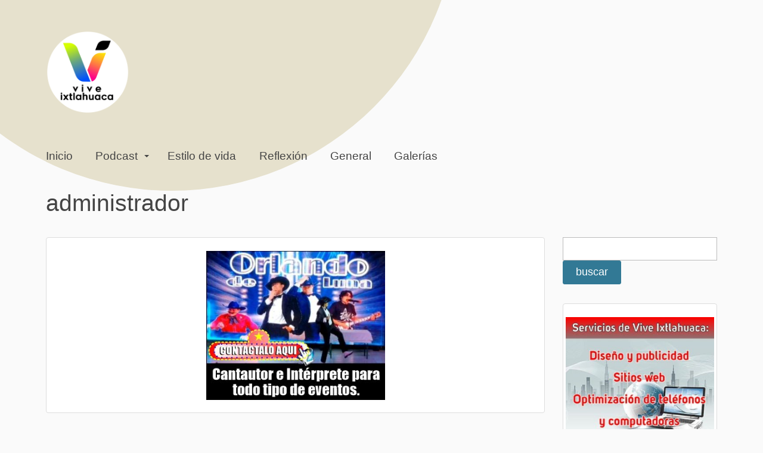

--- FILE ---
content_type: text/html; charset=utf-8
request_url: https://viveixtlahuaca.com/ciudadano/administrador
body_size: 32889
content:
<!DOCTYPE html>
<html lang="es" dir="ltr">
  <head>
    <meta charset="utf-8" />
<link rel="shortcut icon" href="https://viveixtlahuaca.com/files/favicon.png" type="image/png" />
<meta name="viewport" content="width=device-width, initial-scale=1" />
<meta content="La revista digital del municipio." name="description" />
<meta content="cultura, mazahua, edomex, estado de mexico, municipios, sociedad, portal" name="keywords" />
<link rel="image_src" href="https://viveixtlahuaca.com/files/favicon" />
<link rel="canonical" href="https://viveixtlahuaca.com/ciudadano/administrador" />
<meta content="es" name="content-language" />
<meta content="summary" name="twitter:card" />
<meta content="https://viveixtlahuaca.com/ciudadano/administrador" name="twitter:url" />
<meta content="administrador" name="twitter:title" />
    <title>administrador | Vive Ixtlahuaca</title>
    <link rel="stylesheet" href="https://viveixtlahuaca.com/files/css/css_nCq0Tqg9eqZPa5fXfe0k9wAX8jnxbXlZ75LfGb5rq7A.css" media="all" />
<link rel="stylesheet" href="https://maxcdn.bootstrapcdn.com/bootstrap/3.4.1/css/bootstrap.min.css" media="all" />
<link rel="stylesheet" href="https://viveixtlahuaca.com/files/css/css_jey5_HZ0k7W-_XAsZxA5SCYOwBjWrWA9bIiyBDMhyfM.css" media="all" />
<link rel="stylesheet" href="https://viveixtlahuaca.com/files/css/css_MsDLFbA_Cows-5VgGhLMOO60wgWBrncRk7Q3hYpaCNM.css" media="all" />
<style media="all">#backtotop{bottom:20px;right:20px;}
</style>
<link rel="stylesheet" href="https://viveixtlahuaca.com/files/css/css_8BkjmY92nyq38RrIvPU0j7-bUGRHOjgtSEdR_a-GHQI.css" media="all" />
<link rel="stylesheet" href="https://viveixtlahuaca.com/files/css/css_AfWmgscTSs1WlpFqA99eQTi7EDmW8unXWkRv0-H-7kU.css" media="all" />
<link rel="stylesheet" href="https://viveixtlahuaca.com/files/css/css_JSNi-v_kTWuTqlWvZELIDrTIiRmTunUlQavBTqbSxzY.css" media="screen" />
    <script>window.Backdrop = {settings: {"basePath":"\/","pathPrefix":"","drupalCompatibility":true,"ajaxPageState":{"theme":"shaperrific","theme_token":"y4Tyc-mO7uF_LGmBYU8G2QrodZajPbsmmfFpf9DeZto","css":{"core\/misc\/normalize.css":1,"core\/modules\/system\/css\/system.css":1,"core\/modules\/system\/css\/messages.theme.css":1,"https:\/\/maxcdn.bootstrapcdn.com\/bootstrap\/3.4.1\/css\/bootstrap.min.css":1,"core\/modules\/layout\/css\/grid-flexbox.css":1,"modules\/rrssb\/library\/css\/rrssb.css":1,"modules\/extlink\/css\/extlink.css":1,"modules\/back_to_top\/css\/back_to_top.css":1,"modules\/comment_notify\/css\/comment_notify.css":1,"modules\/adaptive_image\/css\/adaptive-image.css":1,"core\/modules\/comment\/css\/comment.css":1,"modules\/comment_notify\/css\/comment.css":1,"core\/modules\/date\/css\/date.css":1,"core\/modules\/field\/css\/field.css":1,"core\/modules\/search\/search.theme.css":1,"modules\/special_menu_items\/css\/special_menu_items.css":1,"core\/modules\/user\/css\/user.css":1,"core\/modules\/views\/css\/views.css":1,"0":1,"modules\/colorbox\/styles\/plain\/colorbox_style.css":1,"modules\/rate\/rate.css":1,"core\/layouts\/moscone_flipped\/moscone-flipped.css":1,"modules\/views_bootstrap\/css\/views_bootstrap.css":1,"core\/modules\/system\/css\/menu-dropdown.theme.css":1,"core\/modules\/system\/css\/menu-toggle.theme.css":1,"public:\/\/rrssb\/rrssb.545e67fd.css":1,"modules\/tagadelic\/tagadelic.css":1,"modules\/photoswipe\/library\/photoswipe.css":1,"modules\/photoswipe\/library\/default-skin\/default-skin.css":1,"themes\/bedrock\/css\/system.theme.css":1,"themes\/bedrock\/css\/base.css":1,"themes\/bedrock\/css\/bedrock-ui.css":1,"themes\/shaperrific\/css\/colors.css":1,"themes\/shaperrific\/css\/styles.css":1,"themes\/shaperrific\/css\/shapes.css":1,"core\/misc\/smartmenus\/css\/sm-core-css.css":1,"core\/misc\/opensans\/opensans.css":1},"js":{"0":1,"core\/misc\/jquery.1.12.js":1,"core\/misc\/jquery-extend-3.4.0.js":1,"core\/misc\/jquery-html-prefilter-3.5.0.js":1,"core\/misc\/jquery.once.js":1,"core\/misc\/backdrop.js":1,"core\/misc\/icons.js":1,"modules\/colorbox\/libraries\/colorbox\/jquery.colorbox-min.js":1,"core\/modules\/layout\/js\/grid-fallback.js":1,"core\/misc\/ajax.js":1,"core\/misc\/jquery.form.js":1,"core\/misc\/smartmenus\/jquery.smartmenus.js":1,"core\/misc\/smartmenus\/addons\/keyboard\/jquery.smartmenus.keyboard.js":1,"modules\/rrssb\/library\/js\/rrssb.min.js":1,"modules\/extlink\/js\/extlink.js":1,"core\/misc\/form.js":1,"modules\/back_to_top\/js\/back_to_top.js":1,"modules\/comment_notify\/js\/comment_notify.js":1,"public:\/\/languages\/es_7p2Fq4_Zo9xCMgq4eqdVDTR_awW2Ozr0TcIae7-LHoU.js":1,"modules\/colorbox\/js\/colorbox.js":1,"modules\/colorbox\/styles\/plain\/colorbox_style.js":1,"core\/modules\/views\/js\/base.js":1,"core\/misc\/progress.js":1,"core\/misc\/announce.js":1,"core\/modules\/views\/js\/ajax_view.js":1,"core\/modules\/system\/js\/menus.js":1,"modules\/photoswipe\/library\/photoswipe.min.js":1,"modules\/photoswipe\/library\/photoswipe-ui-default.min.js":1,"themes\/bedrock\/js\/bedrock.js":1}},"back_to_top":{"distance":"350","text":"Subir","title":1,"type":"image","disable_mobile":1},"colorbox":{"transition":"elastic","speed":"350","opacity":"0.85","slideshow":false,"slideshowAuto":true,"slideshowSpeed":"2500","slideshowStart":"start slideshow","slideshowStop":"stop slideshow","current":"{current} de {total}","previous":"\u00ab Prev","next":"Pr\u00f3x \u00bb","close":"Cerrar","overlayClose":true,"returnFocus":false,"maxWidth":"98%","maxHeight":"98%","initialWidth":"300","initialHeight":"250","fixed":true,"scrolling":true,"mobiledetect":false,"mobiledevicewidth":"480px","file_public_path":"\/files","specificPagesDefaultValue":"admin*\nimagebrowser*\nimg_assist*\nimce*\nnode\/add\/*\nnode\/*\/edit\nprint\/*\nprintpdf\/*\nsystem\/ajax\nsystem\/ajax\/*"},"views":{"ajax_path":"\/views\/ajax","ajaxViews":{"views_dom_id:3f65937d086433ec8c6899eb9e7b441e":{"view_name":"banner","view_display_id":"block","view_args":"","view_path":"user\/1","view_base_path":null,"view_dom_id":"3f65937d086433ec8c6899eb9e7b441e","pager_element":0,"exposed_form_in_block":false},"views_dom_id:99b5bd932e76a3f787a9f30e0b5631cd":{"view_name":"banner_embed","view_display_id":"block","view_args":"","view_path":"user\/1","view_base_path":null,"view_dom_id":"99b5bd932e76a3f787a9f30e0b5631cd","pager_element":0,"exposed_form_in_block":false},"views_dom_id:ea78d15ed5a0d8d06f9ded0b23b23308":{"view_name":"publicaciones_por_usuario","view_display_id":"block","view_args":"1","view_path":"user\/1","view_base_path":null,"view_dom_id":"ea78d15ed5a0d8d06f9ded0b23b23308","pager_element":0,"exposed_form_in_block":false},"views_dom_id:e495e9efb077a094020d4371c681f339":{"view_name":"banner","view_display_id":"block_1","view_args":"","view_path":"user\/1","view_base_path":null,"view_dom_id":"e495e9efb077a094020d4371c681f339","pager_element":0,"exposed_form_in_block":false}}},"views_infinite_scroll":{"img_path":"https:\/\/viveixtlahuaca.com\/modules\/views_infinite_scroll\/images\/ajax-loader.gif","scroll_threshold":200},"rrssb":{"size":"","shrink":"","regrow":"","minRows":"1","maxRows":"2","prefixReserve":"","prefixHide":"","alignRight":0},"urlIsAjaxTrusted":{"\/ciudadano\/administrador":true},"photoswipe":{"options":{"showAnimationDuration":333,"hideAnimationDuration":333,"showHideOpacity":false,"bgOpacity":1,"spacing":0.11999999999999999555910790149937383830547332763671875,"allowPanToNext":true,"maxSpreadZoom":2,"loop":true,"pinchToClose":true,"closeOnScroll":true,"closeOnVerticalDrag":true,"mouseUsed":false,"escKey":true,"arrowKeys":true,"history":true,"errorMsg":"\u003Cdiv class=\u0022pswp__error-msg\u0022\u003E\u003Ca href=\u0022%url%\u0022 target=\u0022_blank\u0022\u003EThe image\u003C\/a\u003E could not be loaded.\u003C\/div\u003E","preload":[1,1],"mainClass":null,"focus":true}},"icons":{"arrow-up-right":"\/core\/misc\/icons\/arrow-up-right.svg","envelope":"\/core\/misc\/icons\/envelope.svg","arrows-out-cardinal":"\/core\/misc\/icons\/arrows-out-cardinal.svg","question-fill":"\/core\/misc\/icons\/question-fill.svg","x":"\/core\/misc\/icons\/x.svg"},"extlink":{"extTarget":"_blank","extClass":"ext","extLabel":"(link is external)","extImgClass":false,"extUseFontAwesome":false,"extIconPlacement":null,"extSubdomains":true,"extExclude":"","extInclude":"","extCssExclude":"","extCssExplicit":"","extAlert":false,"extAlertText":"This link will take you to an external web site.","mailtoClass":false,"mailtoLabel":"(link sends e-mail)"}}};</script>
<script>document.cookie='adaptive_image='+Math.max(screen.width,screen.height)+('devicePixelRatio' in window ? ','+devicePixelRatio : ',1')+'; path=/; SameSite=Lax;'</script>
<script src="https://viveixtlahuaca.com/files/js/js_UgJcLDHUwN6-lLnvyUSCmdciWRgQqFzMIs9u1yT7ZMc.js"></script>
<script src="https://viveixtlahuaca.com/files/js/js_uu3ROoXLdtLKtKprI4W0Q_r2F-pc_Eu5Sy2zKYgval8.js"></script>
<script src="https://viveixtlahuaca.com/files/js/js_ArMmW5InZwgGJKfK98SuxRv_doD4zkenp2yo90Q3b9Y.js"></script>
<script src="https://viveixtlahuaca.com/files/js/js_aEWNHdC8TwyU89EUE58q6VL_teoVSQq02yTC-wEg7RA.js"></script>
<script src="https://viveixtlahuaca.com/files/js/js_W0K-3r9YcVKmE-q-PbpHPwvBgJbeDk9E92lL4vQfIM0.js"></script>
    <script defer src="https://cloud.umami.is/script.js" data-website-id="13dc4446-c7fc-4a4f-8349-bc1489481760"></script>
  </head>
  <body class="page no-jscript path-user-1 has-shape shape-circle">
    <div class="layout--moscone-flipped layout">
  <div id="skip-link">
    <a href="#main-content" class="element-invisible element-focusable">Pasar al contenido principal</a>
  </div>

      <header class="l-header" role="banner" aria-label="Site header">
      <div class="l-header-inner container container-fluid">
        <div class="block block-system-header">


  <div class="block-content">
      <a href="/" title="Inicio" rel="home" class="logo">
    <img src="https://viveixtlahuaca.com/files/favicon.png" alt="Inicio" />
  </a>


  </div>
</div>
<div class="block block-system-main-menu block-menu" role="navigation">


  <div class="block-content">
    <input id="menu-toggle-state" class="menu-toggle-state element-invisible" type="checkbox" aria-controls="menu-toggle-state" /><label class="menu-toggle-button" for="menu-toggle-state"><span class="menu-toggle-button-icon"></span><span class="menu-toggle-button-text">Menú</span><span class="menu-toggle-assistive-text element-invisible">Toggle menu visibility</span></label><ul class="menu-dropdown menu" data-menu-style="dropdown" data-clickdown="0" data-collapse="default" data-menu-toggle-id="menu-toggle-state"><li class="first leaf menu-mlid-331"><a href="/" title="">Inicio</a></li>
<li class="expanded has-children menu-mlid-399"><a href="#!" class="nolink" tabindex="0">Podcast</a><ul><li class="first leaf menu-mlid-400"><a href="/martes-en-contexto" title="">Martes en contexto</a></li>
<li class="leaf menu-mlid-402"><a href="/ruffolandia" title="">Ruffolandia</a></li>
<li class="last leaf menu-mlid-485"><a href="/dizeno-el-podcast" title="">Dizeno, el podcast</a></li>
</ul></li>
<li class="leaf menu-mlid-386"><a href="/estilo-de-vida" title="">Estilo de vida</a></li>
<li class="leaf menu-mlid-398"><a href="/reflexion" title="">Reflexión</a></li>
<li class="leaf menu-mlid-385"><a href="/etiqueta/general" title="">General</a></li>
<li class="last leaf menu-mlid-506"><a href="/galeria">Galerías</a></li>
</ul>  </div>
</div>
      </div>
    </header>
  
  <div class="l-wrapper">
    <div class="l-wrapper-inner container container-fluid">

      
      <div class="l-page-title">
        <a id="main-content"></a>
                              </div>

      
      
              <div class="l-top">
          <div class="block block-system-title-combo">


  <div class="block-content">
    
  <h1 class="page-title">administrador</h1>


  </div>
</div>
        </div>
      
      <div class="l-middle row">
        <main class="l-content col-md-9" role="main" aria-label="Main content">
          <div class="block block-views-banner-block">


  <div class="block-content">
    
<div class="view view-banner view-id-banner view-display-id-block view-dom-id-3f65937d086433ec8c6899eb9e7b441e">
        
  
  
      <div class=" view-content ">
      
<div id="views-bootstrap-thumbnail-1" class="views-bootstrap-thumbnail-plugin-style">
  
          <div class="row">
                  <div class=" col-xs-12 col-sm-12 col-md-12 col-lg-12">
            <div class="thumbnail">
              <article id="node-5" class="node node-card view-mode-full clearfix">

      
  
  <div class="content clearfix">
    <div class="field field-name-body field-type-text-with-summary field-label-hidden"><div class="field-items"><div class="field-item even"><p><a href="/anuncio/orlando-de-luna"><div class="centered-wrapper"><img alt="" data-file-id="12" height="250" src="/files/img-ckedit/orlando_banner.jpg" width="300" class="align-center" /></div></a></p>
</div></div></div>  </div>

  
  
</article>
            </div>
          </div>

                                  </div>
    
  </div>
    </div>
  
  
  
  
  
  
</div>  </div>
</div>
<article class="profile">
    <div class="user-picture">
    <a href="/ciudadano/administrador" title="Ver perfil del usuario" class="active" aria-current="page"><img src="https://viveixtlahuaca.com/files/styles/thumbnail/public/avatares/picture-1-1679511908.png" alt="Ver perfil de administrador" title="Ver perfil de administrador" /></a>  </div>
<div class="field field-name-field-sobre-mi field-type-text-long field-label-above"><div class="field-label">Sobre mi:&nbsp;</div><div class="field-items"><div class="field-item even"><p>
    Estudios de electrónica en el Instituto Tecnológico de Querétaro.
</p>
<p>
    Apasionado de la tecnología con experiencia en equipos de cómputo y teléfonos con android.
</p>
<p>
    Usuario y promotor de software libre.
</p>
<p>
    <a href="https://servicios.viveixtlahuaca.com/">Creador de sitios web.</a>
</p>
<p>
    Filósofo, preocupado por la ética y la moral como grupo social.
</p>
</div></div></div><div class="form-item form-type-item">
  <label>Miembro desde hace </label>
 2 años  11 meses 
</div>
</article>
<div class="block block-views-banner-embed-block">


  <div class="block-content">
    
<div class="view view-banner-embed view-id-banner_embed view-display-id-block view-dom-id-99b5bd932e76a3f787a9f30e0b5631cd">
        
  
  
      <div class=" view-content ">
      
<div id="views-bootstrap-thumbnail-2" class="views-bootstrap-thumbnail-plugin-style">
  
          <div class="row">
                  <div class=" col-xs-12 col-sm-12 col-md-12 col-lg-12">
            <div class="thumbnail">
              <article id="node-5" class="node node-card view-mode-full clearfix">

      
  
  <div class="content clearfix">
    <div class="field field-name-body field-type-text-with-summary field-label-hidden"><div class="field-items"><div class="field-item even"><p><a href="/anuncio/orlando-de-luna"><div class="centered-wrapper"><img alt="" data-file-id="12" height="250" src="/files/img-ckedit/orlando_banner.jpg" width="300" class="align-center" /></div></a></p>
</div></div></div>  </div>

  
  
</article>
            </div>
          </div>

                                  </div>
    
  </div>
    </div>
  
  
  
  
  
  
</div>  </div>
</div>
<div class="block block-views-publicaciones-por-usuario-block">

  <h2 class="block-title">Publicaciones</h2>

  <div class="block-content">
    
<div class="view view-publicaciones-por-usuario view-id-publicaciones_por_usuario view-display-id-block view-dom-id-ea78d15ed5a0d8d06f9ded0b23b23308">
        
  
  
      <div class=" view-content ">
      
<div id="views-bootstrap-grid-1" class="views-bootstrap-grid-plugin-style">
  
          <div class="row">
                  <div class=" col-xs-6 col-sm-6 col-md-4 col-lg-4">
            <article id="node-126" class="node node-galeria promoted view-mode-teaser clearfix">

              <h2><a href="/galeria/nuestro-cielo-foto-barreto" rel="bookmark">Nuestro cielo - Foto Barreto</a></h2>
        
      <footer>
            <p class="submitted">Publicado por <a href="/ciudadano/administrador" title="Ver perfil del usuario" class="username active" aria-current="page">administrador</a></p>
    </footer>
  
  <div class="content clearfix">
    <div class="field field-name-field-image field-type-image field-label-hidden"><div class="field-items"><div class="field-item even"><a href="/galeria/nuestro-cielo-foto-barreto"><img class="align-right" loading="lazy" src="https://viveixtlahuaca.com/files/styles/medium/public/imagen/galeria/nuestro-cielo_06.jpg" width="300" height="200" alt="" /></a></div></div></div>  </div>

  <ul class="links inline"><li class="node-readmore odd first last"><a href="/galeria/nuestro-cielo-foto-barreto" rel="tag" title="Nuestro cielo - Foto Barreto">Leer más<span class="element-invisible"> sobre Nuestro cielo - Foto Barreto</span></a></li></ul>
  
</article>
          </div>

                                      <div class=" col-xs-6 col-sm-6 col-md-4 col-lg-4">
            <article id="node-125" class="node node-galeria promoted view-mode-teaser clearfix">

              <h2><a href="/galeria/detalles-foto-barreto" rel="bookmark">Detalles - Foto Barreto</a></h2>
        
      <footer>
            <p class="submitted">Publicado por <a href="/ciudadano/administrador" title="Ver perfil del usuario" class="username active" aria-current="page">administrador</a></p>
    </footer>
  
  <div class="content clearfix">
    <div class="field field-name-field-image field-type-image field-label-hidden"><div class="field-items"><div class="field-item even"><a href="/galeria/detalles-foto-barreto"><img class="align-right" loading="lazy" src="https://viveixtlahuaca.com/files/styles/medium/public/imagen/galeria/detalles-11.jpg" width="300" height="200" alt="" /></a></div></div></div>  </div>

  <ul class="links inline"><li class="node-readmore odd first last"><a href="/galeria/detalles-foto-barreto" rel="tag" title="Detalles - Foto Barreto">Leer más<span class="element-invisible"> sobre Detalles - Foto Barreto</span></a></li></ul>
  
</article>
          </div>

                                      <div class=" col-xs-6 col-sm-6 col-md-4 col-lg-4">
            <article id="node-124" class="node node-galeria promoted view-mode-teaser clearfix">

              <h2><a href="/galeria/blanco-y-negro-foto-barreto" rel="bookmark">Blanco y Negro - Foto Barreto</a></h2>
        
      <footer>
            <p class="submitted">Publicado por <a href="/ciudadano/administrador" title="Ver perfil del usuario" class="username active" aria-current="page">administrador</a></p>
    </footer>
  
  <div class="content clearfix">
    <div class="field field-name-field-image field-type-image field-label-hidden"><div class="field-items"><div class="field-item even"><a href="/galeria/blanco-y-negro-foto-barreto"><img class="align-right" loading="lazy" src="https://viveixtlahuaca.com/files/styles/medium/public/imagen/galeria/blanco-negro_07.jpg" width="300" height="200" alt="" /></a></div></div></div>  </div>

  <ul class="links inline"><li class="node-readmore odd first last"><a href="/galeria/blanco-y-negro-foto-barreto" rel="tag" title="Blanco y Negro - Foto Barreto">Leer más<span class="element-invisible"> sobre Blanco y Negro - Foto Barreto</span></a></li></ul>
  
</article>
          </div>

                                  </div>
          <div class="row">
                  <div class=" col-xs-6 col-sm-6 col-md-4 col-lg-4">
            <article id="node-105" class="node node-articulo promoted view-mode-teaser clearfix">

              <h2><a href="/dizeno-el-podcast/dr-david-garcia" rel="bookmark">Dizeno el podcast - Dr. David García</a></h2>
        
      <footer>
            <p class="submitted">Publicado por <a href="/ciudadano/administrador" title="Ver perfil del usuario" class="username active" aria-current="page">administrador</a></p>
    </footer>
  
  <div class="content clearfix">
    <div class="field field-name-field-image field-type-image field-label-hidden"><div class="field-items"><div class="field-item even"><a href="/dizeno-el-podcast/dr-david-garcia"><img class="align-right" loading="lazy" src="https://viveixtlahuaca.com/files/styles/medium/public/img-articulo/007-dizeno-el-podcast-dr-david-garcia.jpg" width="250" height="250" alt="" /></a></div></div></div><div class="field field-name-body field-type-text-with-summary field-label-hidden"><div class="field-items"><div class="field-item even"><p>
    Entrevista con el Dr. David García, especialista en medicina alternativa.
</p>
</div></div></div>  </div>

  <ul class="links inline"><li class="node-readmore odd first last"><a href="/dizeno-el-podcast/dr-david-garcia" rel="tag" title="Dizeno el podcast - Dr. David García">Leer más<span class="element-invisible"> sobre Dizeno el podcast - Dr. David García</span></a></li></ul>
  
</article>
          </div>

                                      <div class=" col-xs-6 col-sm-6 col-md-4 col-lg-4">
            <article id="node-104" class="node node-articulo promoted view-mode-teaser clearfix">

              <h2><a href="/dizeno-el-podcast/sofia-gourmet" rel="bookmark">Dizeno el podcast - Sofía gourmet</a></h2>
        
      <footer>
            <p class="submitted">Publicado por <a href="/ciudadano/administrador" title="Ver perfil del usuario" class="username active" aria-current="page">administrador</a></p>
    </footer>
  
  <div class="content clearfix">
    <div class="field field-name-field-image field-type-image field-label-hidden"><div class="field-items"><div class="field-item even"><a href="/dizeno-el-podcast/sofia-gourmet"><img class="align-right" loading="lazy" src="https://viveixtlahuaca.com/files/styles/medium/public/img-articulo/006-dizeno-el-podcast-sofia-gourmet.jpg" width="250" height="250" alt="" /></a></div></div></div><div class="field field-name-body field-type-text-with-summary field-label-hidden"><div class="field-items"><div class="field-item even"><p>
    Entrevista con Mariana González Muñoz, propietaria de Sofia Gourmet.
</p>
</div></div></div>  </div>

  <ul class="links inline"><li class="node-readmore odd first last"><a href="/dizeno-el-podcast/sofia-gourmet" rel="tag" title="Dizeno el podcast - Sofía gourmet">Leer más<span class="element-invisible"> sobre Dizeno el podcast - Sofía gourmet</span></a></li></ul>
  
</article>
          </div>

                                      <div class=" col-xs-6 col-sm-6 col-md-4 col-lg-4">
            <article id="node-103" class="node node-articulo promoted view-mode-teaser clearfix">

              <h2><a href="/dizeno-el-podcast/maria-del-mar-ventura" rel="bookmark">Dizeno el podcast - María del Mar, los bailes populares</a></h2>
        
      <footer>
            <p class="submitted">Publicado por <a href="/ciudadano/administrador" title="Ver perfil del usuario" class="username active" aria-current="page">administrador</a></p>
    </footer>
  
  <div class="content clearfix">
    <div class="field field-name-field-image field-type-image field-label-hidden"><div class="field-items"><div class="field-item even"><a href="/dizeno-el-podcast/maria-del-mar-ventura"><img class="align-right" loading="lazy" src="https://viveixtlahuaca.com/files/styles/medium/public/img-articulo/005_dizeno_el_podcast_entrevista_maria_del_mar_ventura_los_bailes.jpg" width="250" height="250" alt="" /></a></div></div></div><div class="field field-name-body field-type-text-with-summary field-label-hidden"><div class="field-items"><div class="field-item even"><p>
    Entrevista a la maestra de baile Maria del Mar Ventura.
</p>
</div></div></div>  </div>

  <ul class="links inline"><li class="node-readmore odd first last"><a href="/dizeno-el-podcast/maria-del-mar-ventura" rel="tag" title="Dizeno el podcast - María del Mar, los bailes populares">Leer más<span class="element-invisible"> sobre Dizeno el podcast - María del Mar, los bailes populares</span></a></li></ul>
  
</article>
          </div>

                                  </div>
    
  </div>
    </div>
  
      <ul class="pager pager--infinite-scroll pager--infinite-scroll-auto">
  <li class="pager__item">
    <a href="/ciudadano/administrador?page=1">Show More</a>  </li>
</ul>
  
  
  
  
  
</div>  </div>
</div>
<div class="block block-rrssb-rrssb">


  <div class="block-content">
    <div class="rrssb"><div class="rrssb-prefix">Comparte: </div><ul class="rrssb-buttons"><li class="rrssb-twitter"><a href="https://twitter.com/intent/tweet?text=administrador&url=https%3A%2F%2Fviveixtlahuaca.com%2Fciudadano%2Fadministrador" class="popup"><span class="rrssb-icon"></span><span class="rrssb-text">twitter</span></a></li><li class="rrssb-whatsapp"><a href="https://wa.me/?text=administrador%20https%3A%2F%2Fviveixtlahuaca.com%2Fciudadano%2Fadministrador" class="popup"><span class="rrssb-icon"></span><span class="rrssb-text">whatsapp</span></a></li><li class="rrssb-facebook"><a href="https://www.facebook.com/sharer/sharer.php?u=https%3A%2F%2Fviveixtlahuaca.com%2Fciudadano%2Fadministrador" class="popup"><span class="rrssb-icon"></span><span class="rrssb-text">facebook</span></a></li><li class="rrssb-email"><a href="mailto:?subject=administrador&body=https%3A%2F%2Fviveixtlahuaca.com%2Fciudadano%2Fadministrador" ><span class="rrssb-icon"></span><span class="rrssb-text">email</span></a></li></ul></div>  </div>
</div>
        </main>
        <div class="l-sidebar l-sidebar-first col-md-3">
          <div class="block block-search-form" role="search">


  <div class="block-content">
    <form class="search-block-form search-box" action="/ciudadano/administrador" method="post" id="search-block-form" accept-charset="UTF-8"><div><div class="form-item form-type-search form-item-search-block-form">
  <label class="element-invisible" for="edit-search-block-form--2">Buscar </label>
 <input title="Enter the keywords you wish to search for." type="search" id="edit-search-block-form--2" name="search_block_form" value="" size="15" maxlength="128" class="form-search" />
</div>
<input type="hidden" name="form_build_id" value="form-JkY3Sfz49qkNt3OMXYWJMSaOCf4qjFZk47YyXjj5I8o" />
<input type="hidden" name="form_id" value="search_block_form" />
<div class="form-actions" id="edit-actions"><input class="button-primary form-submit" type="submit" id="edit-submit" name="op" value="buscar" /></div></div></form>  </div>
</div>
<div class="block block-views-banner-block-1">


  <div class="block-content">
    
<div class="view view-banner view-id-banner view-display-id-block_1 view-dom-id-e495e9efb077a094020d4371c681f339">
        
  
  
      <div class=" view-content ">
      
<div id="views-bootstrap-thumbnail-3" class="views-bootstrap-thumbnail-plugin-style">
  
          <div class="row">
                  <div class=" col-xs-12 col-sm-12 col-md-12 col-lg-12">
            <div class="thumbnail">
              <article id="node-90" class="node node-card view-mode-full clearfix">

      
  
  <div class="content clearfix">
    <div class="field field-name-body field-type-text-with-summary field-label-hidden"><div class="field-items"><div class="field-item even"><p><a href="/anuncio/ixtlared"><div class="centered-wrapper"><img alt="Servicios de Vive Ixtlahuaca" data-file-id="200" height="250" src="/files/img-ckedit/servicios_vive-banner.jpg" width="300" class="align-center" /></div></a></p>
</div></div></div>  </div>

  
  
</article>
            </div>
          </div>

                                  </div>
    
  </div>
    </div>
  
  
  
  
  
  
</div>  </div>
</div>
<div class="block block-tagadelic-tags">

  <h2 class="block-title">Hablamos de</h2>

  <div class="block-content">
    <a href="/etiqueta/alimentacion" class="tagadelic level4" rel="tag" title="">alimentación</a> 
<a href="/etiqueta/analisis" class="tagadelic level4" rel="tag" title="">análisis</a> 
<a href="/etiqueta/bienestar" class="tagadelic level6" rel="tag" title="">bienestar</a> 
<a href="/etiqueta/comunidad" class="tagadelic level3" rel="tag" title="">comunidad</a> 
<a href="/etiqueta/cultura" class="tagadelic level3" rel="tag" title="">cultura</a> 
<a href="/etiqueta/deporte" class="tagadelic level4" rel="tag" title="">deporte</a> 
<a href="/etiqueta/emprende-vive-vuela" class="tagadelic level1" rel="tag" title="">emprende, vive, vuela</a> 
<a href="/etiqueta/emprendimiento" class="tagadelic level3" rel="tag" title="">emprendimiento</a> 
<a href="/etiqueta/folklore" class="tagadelic level1" rel="tag" title="">folklore</a> 
<a href="/etiqueta/general" class="tagadelic level6" rel="tag" title="">general</a> 
<a href="/etiqueta/historia" class="tagadelic level2" rel="tag" title="">historia</a> 
<a href="/etiqueta/mazahua" class="tagadelic level3" rel="tag" title="">mazahua</a> 
<a href="/etiqueta/mipymes" class="tagadelic level1" rel="tag" title="">MiPyMES</a> 
<a href="/etiqueta/musica" class="tagadelic level4" rel="tag" title="">música</a> 
<a href="/etiqueta/personalidad" class="tagadelic level5" rel="tag" title="">personalidad</a> 
<a href="/etiqueta/salud" class="tagadelic level5" rel="tag" title="">salud</a> 
<a href="/etiqueta/sociedad" class="tagadelic level4" rel="tag" title="">sociedad</a> 
<a href="/etiqueta/tradicion" class="tagadelic level2" rel="tag" title="">tradición</a> 
<a href="/etiqueta/vida-sencilla" class="tagadelic level3" rel="tag" title="">vida sencilla</a> 
<div class="more-link"><a href="/etiqueta" title="more tags">Más</a></div>  </div>
</div>
        </div>
      </div><!-- /.l-middle -->

      
    </div><!-- /.l-wrapper-inner -->
  </div><!-- /.l-wrapper -->

      <footer class="l-footer">
      <div class="l-footer-inner container container-fluid">
        <div class="block block-menu-menu-pie" role="navigation">


  <div class="block-content">
    <ul class="menu-top-only menu" data-menu-style="top_only" data-clickdown="0" data-collapse="default"><li class="first leaf menu-mlid-330"><a href="/condiciones-de-uso" title="">Condiciones de uso</a></li>
<li class="last leaf menu-mlid-359"><a href="/contacto" title="">Contacto</a></li>
</ul>  </div>
</div>
      </div>
    </footer>
  </div><!-- /.layout--moscone-flipped -->
    <!-- Root element of PhotoSwipe. Must have class pswp. -->
<div class="pswp" tabindex="-1" role="dialog" aria-hidden="true">

    <!-- Background of PhotoSwipe.
         It's a separate element as animating opacity is faster than rgba(). -->
    <div class="pswp__bg"></div>

    <!-- Slides wrapper with overflow:hidden. -->
    <div class="pswp__scroll-wrap">

        <!-- Container that holds slides.
            PhotoSwipe keeps only 3 of them in the DOM to save memory.
            Don't modify these 3 pswp__item elements, data is added later on. -->
        <div class="pswp__container">
            <div class="pswp__item"></div>
            <div class="pswp__item"></div>
            <div class="pswp__item"></div>
        </div>

        <!-- Default (PhotoSwipeUI_Default) interface on top of sliding area. Can be changed. -->
        <div class="pswp__ui pswp__ui--hidden">

            <div class="pswp__top-bar">

                <!--  Controls are self-explanatory. Order can be changed. -->

                <div class="pswp__counter"></div>

                <button class="pswp__button pswp__button--close" title="Close (Esc)"></button>

                <button class="pswp__button pswp__button--share" title="Share"></button>

                <button class="pswp__button pswp__button--fs" title="Toggle fullscreen"></button>

                <button class="pswp__button pswp__button--zoom" title="Zoom in/out"></button>

                <!-- Preloader demo http://codepen.io/dimsemenov/pen/yyBWoR -->
                <!-- element will get class pswp__preloader--active when preloader is running -->
                <div class="pswp__preloader">
                    <div class="pswp__preloader__icn">
                      <div class="pswp__preloader__cut">
                        <div class="pswp__preloader__donut"></div>
                      </div>
                    </div>
                </div>
            </div>

            <div class="pswp__share-modal pswp__share-modal--hidden pswp__single-tap">
                <div class="pswp__share-tooltip"></div>
            </div>

            <button class="pswp__button pswp__button--arrow--left" title="Previous (arrow left)">
            </button>

            <button class="pswp__button pswp__button--arrow--right" title="Next (arrow right)">
            </button>

            <div class="pswp__caption">
                <div class="pswp__caption__center"></div>
            </div>

        </div>

    </div>

</div>
    <script src="https://viveixtlahuaca.com/files/js/js_hDs658W5BDMu4xtVn4lbFkpC0YR-WFVojkVXu2nXamw.js"></script>
<script src="https://maxcdn.bootstrapcdn.com/bootstrap/3.4.1/js/bootstrap.min.js"></script>
<script src="https://viveixtlahuaca.com/files/js/js_8HGvfOEWiGeiC3nAVy2fLwL9CqmqFA3rYRkim_15FGM.js"></script>
  </body>
</html>


--- FILE ---
content_type: text/css
request_url: https://viveixtlahuaca.com/files/css/css_jey5_HZ0k7W-_XAsZxA5SCYOwBjWrWA9bIiyBDMhyfM.css
body_size: 2415
content:
@-webkit-viewport{width:device-width;}@-ms-viewport{width:device-width;}@-o-viewport{width:device-width;}@viewport{width:device-width;}.container{padding-right:.9375rem;padding-left:.9375rem;margin-right:auto;margin-left:auto;}.container:after,.container-fluid:after,.row:after{display:table;content:" ";clear:both;}@media (min-width:34em){.container{max-width:34rem;}}@media (min-width:48em){.container{max-width:45rem;}}@media (min-width:62em){.container{max-width:60rem;}}@media (min-width:75em){.container{max-width:72.25rem;}}.container-fluid{padding-right:.9375rem;padding-left:.9375rem;margin-right:auto;margin-left:auto;}.row{display:-webkit-box;display:-webkit-flex;display:-ms-flexbox;display:flex;margin-right:-.9375rem;margin-left:-.9375rem;-webkit-flex-wrap:wrap;-ms-flex-wrap:wrap;flex-wrap:wrap;}.col-xs-1,.col-xs-2,.col-xs-3,.col-xs-4,.col-xs-5,.col-xs-6,.col-xs-7,.col-xs-8,.col-xs-9,.col-xs-10,.col-xs-11,.col-xs-12,.col-sm-1,.col-sm-2,.col-sm-3,.col-sm-4,.col-sm-5,.col-sm-6,.col-sm-7,.col-sm-8,.col-sm-9,.col-sm-10,.col-sm-11,.col-sm-12,.col-md-1,.col-md-2,.col-md-3,.col-md-4,.col-md-5,.col-md-6,.col-md-7,.col-md-8,.col-md-9,.col-md-10,.col-md-11,.col-md-12,.col-lg-1,.col-lg-2,.col-lg-3,.col-lg-4,.col-lg-5,.col-lg-6,.col-lg-7,.col-lg-8,.col-lg-9,.col-lg-10,.col-lg-11,.col-lg-12,.col-xl-1,.col-xl-2,.col-xl-3,.col-xl-4,.col-xl-5,.col-xl-6,.col-xl-7,.col-xl-8,.col-xl-9,.col-xl-10,.col-xl-11,.col-xl-12{position:relative;min-height:1px;padding-right:.9375rem;padding-left:.9375rem;box-sizing:border-box;width:100%;min-width:0;}.col-xs-1{-webkit-box-flex:0;-webkit-flex:0 0 8.333333%;-ms-flex:0 0 8.333333%;flex:0 0 8.333333%;max-width:8.333333%;}.col-xs-2{-webkit-box-flex:0;-webkit-flex:0 0 16.666667%;-ms-flex:0 0 16.666667%;flex:0 0 16.666667%;max-width:16.666667%;}.col-xs-3{-webkit-box-flex:0;-webkit-flex:0 0 25%;-ms-flex:0 0 25%;flex:0 0 25%;max-width:25%;}.col-xs-4{-webkit-box-flex:0;-webkit-flex:0 0 33.333333%;-ms-flex:0 0 33.333333%;flex:0 0 33.333333%;max-width:33.333333%;}.col-xs-5{-webkit-box-flex:0;-webkit-flex:0 0 41.666667%;-ms-flex:0 0 41.666667%;flex:0 0 41.666667%;max-width:41.666667%;}.col-xs-6{-webkit-box-flex:0;-webkit-flex:0 0 50%;-ms-flex:0 0 50%;flex:0 0 50%;max-width:50%;}.col-xs-7{-webkit-box-flex:0;-webkit-flex:0 0 58.333333%;-ms-flex:0 0 58.333333%;flex:0 0 58.333333%;max-width:58.333333%;}.col-xs-8{-webkit-box-flex:0;-webkit-flex:0 0 66.666667%;-ms-flex:0 0 66.666667%;flex:0 0 66.666667%;max-width:66.666667%;}.col-xs-9{-webkit-box-flex:0;-webkit-flex:0 0 75%;-ms-flex:0 0 75%;flex:0 0 75%;max-width:75%;}.col-xs-10{-webkit-box-flex:0;-webkit-flex:0 0 83.333333%;-ms-flex:0 0 83.333333%;flex:0 0 83.333333%;max-width:83.333333%;}.col-xs-11{-webkit-box-flex:0;-webkit-flex:0 0 91.666667%;-ms-flex:0 0 91.666667%;flex:0 0 91.666667%;max-width:91.666667%;}.col-xs-12{-webkit-box-flex:0;-webkit-flex:0 0 100%;-ms-flex:0 0 100%;flex:0 0 100%;max-width:100%;}.col-xs-pull-0{right:auto;}.col-xs-pull-1{right:8.333333%;}.col-xs-pull-2{right:16.666667%;}.col-xs-pull-3{right:25%;}.col-xs-pull-4{right:33.333333%;}.col-xs-pull-5{right:41.666667%;}.col-xs-pull-6{right:50%;}.col-xs-pull-7{right:58.333333%;}.col-xs-pull-8{right:66.666667%;}.col-xs-pull-9{right:75%;}.col-xs-pull-10{right:83.333333%;}.col-xs-pull-11{right:91.666667%;}.col-xs-pull-12{right:100%;}.col-xs-push-0{left:auto;}.col-xs-push-1{left:8.333333%;}.col-xs-push-2{left:16.666667%;}.col-xs-push-3{left:25%;}.col-xs-push-4{left:33.333333%;}.col-xs-push-5{left:41.666667%;}.col-xs-push-6{left:50%;}.col-xs-push-7{left:58.333333%;}.col-xs-push-8{left:66.666667%;}.col-xs-push-9{left:75%;}.col-xs-push-10{left:83.333333%;}.col-xs-push-11{left:91.666667%;}.col-xs-push-12{left:100%;}.col-xs-offset-0{margin-left:0;}.col-xs-offset-1{margin-left:8.333333%;}.col-xs-offset-2{margin-left:16.666667%;}.col-xs-offset-3{margin-left:25%;}.col-xs-offset-4{margin-left:33.333333%;}.col-xs-offset-5{margin-left:41.666667%;}.col-xs-offset-6{margin-left:50%;}.col-xs-offset-7{margin-left:58.333333%;}.col-xs-offset-8{margin-left:66.666667%;}.col-xs-offset-9{margin-left:75%;}.col-xs-offset-10{margin-left:83.333333%;}.col-xs-offset-11{margin-left:91.666667%;}.col-xs-offset-12{margin-left:100%;}@media (min-width:34em){.col-sm-1{-webkit-box-flex:0;-webkit-flex:0 0 8.333333%;-ms-flex:0 0 8.333333%;flex:0 0 8.333333%;max-width:8.333333%;}.col-sm-2{-webkit-box-flex:0;-webkit-flex:0 0 16.666667%;-ms-flex:0 0 16.666667%;flex:0 0 16.666667%;max-width:16.666667%;}.col-sm-3{-webkit-box-flex:0;-webkit-flex:0 0 25%;-ms-flex:0 0 25%;flex:0 0 25%;max-width:25%;}.col-sm-4{-webkit-box-flex:0;-webkit-flex:0 0 33.333333%;-ms-flex:0 0 33.333333%;flex:0 0 33.333333%;max-width:33.333333%;}.col-sm-5{-webkit-box-flex:0;-webkit-flex:0 0 41.666667%;-ms-flex:0 0 41.666667%;flex:0 0 41.666667%;max-width:41.666667%;}.col-sm-6{-webkit-box-flex:0;-webkit-flex:0 0 50%;-ms-flex:0 0 50%;flex:0 0 50%;max-width:50%;}.col-sm-7{-webkit-box-flex:0;-webkit-flex:0 0 58.333333%;-ms-flex:0 0 58.333333%;flex:0 0 58.333333%;max-width:58.333333%;}.col-sm-8{-webkit-box-flex:0;-webkit-flex:0 0 66.666667%;-ms-flex:0 0 66.666667%;flex:0 0 66.666667%;max-width:66.666667%;}.col-sm-9{-webkit-box-flex:0;-webkit-flex:0 0 75%;-ms-flex:0 0 75%;flex:0 0 75%;max-width:75%;}.col-sm-10{-webkit-box-flex:0;-webkit-flex:0 0 83.333333%;-ms-flex:0 0 83.333333%;flex:0 0 83.333333%;max-width:83.333333%;}.col-sm-11{-webkit-box-flex:0;-webkit-flex:0 0 91.666667%;-ms-flex:0 0 91.666667%;flex:0 0 91.666667%;max-width:91.666667%;}.col-sm-12{-webkit-box-flex:0;-webkit-flex:0 0 100%;-ms-flex:0 0 100%;flex:0 0 100%;max-width:100%;}.col-sm-pull-0{right:auto;}.col-sm-pull-1{right:8.333333%;}.col-sm-pull-2{right:16.666667%;}.col-sm-pull-3{right:25%;}.col-sm-pull-4{right:33.333333%;}.col-sm-pull-5{right:41.666667%;}.col-sm-pull-6{right:50%;}.col-sm-pull-7{right:58.333333%;}.col-sm-pull-8{right:66.666667%;}.col-sm-pull-9{right:75%;}.col-sm-pull-10{right:83.333333%;}.col-sm-pull-11{right:91.666667%;}.col-sm-pull-12{right:100%;}.col-sm-push-0{left:auto;}.col-sm-push-1{left:8.333333%;}.col-sm-push-2{left:16.666667%;}.col-sm-push-3{left:25%;}.col-sm-push-4{left:33.333333%;}.col-sm-push-5{left:41.666667%;}.col-sm-push-6{left:50%;}.col-sm-push-7{left:58.333333%;}.col-sm-push-8{left:66.666667%;}.col-sm-push-9{left:75%;}.col-sm-push-10{left:83.333333%;}.col-sm-push-11{left:91.666667%;}.col-sm-push-12{left:100%;}.col-sm-offset-0{margin-left:0;}.col-sm-offset-1{margin-left:8.333333%;}.col-sm-offset-2{margin-left:16.666667%;}.col-sm-offset-3{margin-left:25%;}.col-sm-offset-4{margin-left:33.333333%;}.col-sm-offset-5{margin-left:41.666667%;}.col-sm-offset-6{margin-left:50%;}.col-sm-offset-7{margin-left:58.333333%;}.col-sm-offset-8{margin-left:66.666667%;}.col-sm-offset-9{margin-left:75%;}.col-sm-offset-10{margin-left:83.333333%;}.col-sm-offset-11{margin-left:91.666667%;}.col-sm-offset-12{margin-left:100%;}}@media (min-width:48em){.col-md-1{-webkit-box-flex:0;-webkit-flex:0 0 8.333333%;-ms-flex:0 0 8.333333%;flex:0 0 8.333333%;max-width:8.333333%;}.col-md-2{-webkit-box-flex:0;-webkit-flex:0 0 16.666667%;-ms-flex:0 0 16.666667%;flex:0 0 16.666667%;max-width:16.666667%;}.col-md-3{-webkit-box-flex:0;-webkit-flex:0 0 25%;-ms-flex:0 0 25%;flex:0 0 25%;max-width:25%;}.col-md-4{-webkit-box-flex:0;-webkit-flex:0 0 33.333333%;-ms-flex:0 0 33.333333%;flex:0 0 33.333333%;max-width:33.333333%;}.col-md-5{-webkit-box-flex:0;-webkit-flex:0 0 41.666667%;-ms-flex:0 0 41.666667%;flex:0 0 41.666667%;max-width:41.666667%;}.col-md-6{-webkit-box-flex:0;-webkit-flex:0 0 50%;-ms-flex:0 0 50%;flex:0 0 50%;max-width:50%;}.col-md-7{-webkit-box-flex:0;-webkit-flex:0 0 58.333333%;-ms-flex:0 0 58.333333%;flex:0 0 58.333333%;max-width:58.333333%;}.col-md-8{-webkit-box-flex:0;-webkit-flex:0 0 66.666667%;-ms-flex:0 0 66.666667%;flex:0 0 66.666667%;max-width:66.666667%;}.col-md-9{-webkit-box-flex:0;-webkit-flex:0 0 75%;-ms-flex:0 0 75%;flex:0 0 75%;max-width:75%;}.col-md-10{-webkit-box-flex:0;-webkit-flex:0 0 83.333333%;-ms-flex:0 0 83.333333%;flex:0 0 83.333333%;max-width:83.333333%;}.col-md-11{-webkit-box-flex:0;-webkit-flex:0 0 91.666667%;-ms-flex:0 0 91.666667%;flex:0 0 91.666667%;max-width:91.666667%;}.col-md-12{-webkit-box-flex:0;-webkit-flex:0 0 100%;-ms-flex:0 0 100%;flex:0 0 100%;max-width:100%;}.col-md-pull-0{right:auto;}.col-md-pull-1{right:8.333333%;}.col-md-pull-2{right:16.666667%;}.col-md-pull-3{right:25%;}.col-md-pull-4{right:33.333333%;}.col-md-pull-5{right:41.666667%;}.col-md-pull-6{right:50%;}.col-md-pull-7{right:58.333333%;}.col-md-pull-8{right:66.666667%;}.col-md-pull-9{right:75%;}.col-md-pull-10{right:83.333333%;}.col-md-pull-11{right:91.666667%;}.col-md-pull-12{right:100%;}.col-md-push-0{left:auto;}.col-md-push-1{left:8.333333%;}.col-md-push-2{left:16.666667%;}.col-md-push-3{left:25%;}.col-md-push-4{left:33.333333%;}.col-md-push-5{left:41.666667%;}.col-md-push-6{left:50%;}.col-md-push-7{left:58.333333%;}.col-md-push-8{left:66.666667%;}.col-md-push-9{left:75%;}.col-md-push-10{left:83.333333%;}.col-md-push-11{left:91.666667%;}.col-md-push-12{left:100%;}.col-md-offset-0{margin-left:0;}.col-md-offset-1{margin-left:8.333333%;}.col-md-offset-2{margin-left:16.666667%;}.col-md-offset-3{margin-left:25%;}.col-md-offset-4{margin-left:33.333333%;}.col-md-offset-5{margin-left:41.666667%;}.col-md-offset-6{margin-left:50%;}.col-md-offset-7{margin-left:58.333333%;}.col-md-offset-8{margin-left:66.666667%;}.col-md-offset-9{margin-left:75%;}.col-md-offset-10{margin-left:83.333333%;}.col-md-offset-11{margin-left:91.666667%;}.col-md-offset-12{margin-left:100%;}}@media (min-width:62em){.col-lg-1{-webkit-box-flex:0;-webkit-flex:0 0 8.333333%;-ms-flex:0 0 8.333333%;flex:0 0 8.333333%;max-width:8.333333%;}.col-lg-2{-webkit-box-flex:0;-webkit-flex:0 0 16.666667%;-ms-flex:0 0 16.666667%;flex:0 0 16.666667%;max-width:16.666667%;}.col-lg-3{-webkit-box-flex:0;-webkit-flex:0 0 25%;-ms-flex:0 0 25%;flex:0 0 25%;max-width:25%;}.col-lg-4{-webkit-box-flex:0;-webkit-flex:0 0 33.333333%;-ms-flex:0 0 33.333333%;flex:0 0 33.333333%;max-width:33.333333%;}.col-lg-5{-webkit-box-flex:0;-webkit-flex:0 0 41.666667%;-ms-flex:0 0 41.666667%;flex:0 0 41.666667%;max-width:41.666667%;}.col-lg-6{-webkit-box-flex:0;-webkit-flex:0 0 50%;-ms-flex:0 0 50%;flex:0 0 50%;max-width:50%;}.col-lg-7{-webkit-box-flex:0;-webkit-flex:0 0 58.333333%;-ms-flex:0 0 58.333333%;flex:0 0 58.333333%;max-width:58.333333%;}.col-lg-8{-webkit-box-flex:0;-webkit-flex:0 0 66.666667%;-ms-flex:0 0 66.666667%;flex:0 0 66.666667%;max-width:66.666667%;}.col-lg-9{-webkit-box-flex:0;-webkit-flex:0 0 75%;-ms-flex:0 0 75%;flex:0 0 75%;max-width:75%;}.col-lg-10{-webkit-box-flex:0;-webkit-flex:0 0 83.333333%;-ms-flex:0 0 83.333333%;flex:0 0 83.333333%;max-width:83.333333%;}.col-lg-11{-webkit-box-flex:0;-webkit-flex:0 0 91.666667%;-ms-flex:0 0 91.666667%;flex:0 0 91.666667%;max-width:91.666667%;}.col-lg-12{-webkit-box-flex:0;-webkit-flex:0 0 100%;-ms-flex:0 0 100%;flex:0 0 100%;max-width:100%;}.col-lg-pull-0{right:auto;}.col-lg-pull-1{right:8.333333%;}.col-lg-pull-2{right:16.666667%;}.col-lg-pull-3{right:25%;}.col-lg-pull-4{right:33.333333%;}.col-lg-pull-5{right:41.666667%;}.col-lg-pull-6{right:50%;}.col-lg-pull-7{right:58.333333%;}.col-lg-pull-8{right:66.666667%;}.col-lg-pull-9{right:75%;}.col-lg-pull-10{right:83.333333%;}.col-lg-pull-11{right:91.666667%;}.col-lg-pull-12{right:100%;}.col-lg-push-0{left:auto;}.col-lg-push-1{left:8.333333%;}.col-lg-push-2{left:16.666667%;}.col-lg-push-3{left:25%;}.col-lg-push-4{left:33.333333%;}.col-lg-push-5{left:41.666667%;}.col-lg-push-6{left:50%;}.col-lg-push-7{left:58.333333%;}.col-lg-push-8{left:66.666667%;}.col-lg-push-9{left:75%;}.col-lg-push-10{left:83.333333%;}.col-lg-push-11{left:91.666667%;}.col-lg-push-12{left:100%;}.col-lg-offset-0{margin-left:0;}.col-lg-offset-1{margin-left:8.333333%;}.col-lg-offset-2{margin-left:16.666667%;}.col-lg-offset-3{margin-left:25%;}.col-lg-offset-4{margin-left:33.333333%;}.col-lg-offset-5{margin-left:41.666667%;}.col-lg-offset-6{margin-left:50%;}.col-lg-offset-7{margin-left:58.333333%;}.col-lg-offset-8{margin-left:66.666667%;}.col-lg-offset-9{margin-left:75%;}.col-lg-offset-10{margin-left:83.333333%;}.col-lg-offset-11{margin-left:91.666667%;}.col-lg-offset-12{margin-left:100%;}}@media (min-width:75em){.col-xl-1{-webkit-box-flex:0;-webkit-flex:0 0 8.333333%;-ms-flex:0 0 8.333333%;flex:0 0 8.333333%;max-width:8.333333%;}.col-xl-2{-webkit-box-flex:0;-webkit-flex:0 0 16.666667%;-ms-flex:0 0 16.666667%;flex:0 0 16.666667%;max-width:16.666667%;}.col-xl-3{-webkit-box-flex:0;-webkit-flex:0 0 25%;-ms-flex:0 0 25%;flex:0 0 25%;max-width:25%;}.col-xl-4{-webkit-box-flex:0;-webkit-flex:0 0 33.333333%;-ms-flex:0 0 33.333333%;flex:0 0 33.333333%;max-width:33.333333%;}.col-xl-5{-webkit-box-flex:0;-webkit-flex:0 0 41.666667%;-ms-flex:0 0 41.666667%;flex:0 0 41.666667%;max-width:41.666667%;}.col-xl-6{-webkit-box-flex:0;-webkit-flex:0 0 50%;-ms-flex:0 0 50%;flex:0 0 50%;max-width:50%;}.col-xl-7{-webkit-box-flex:0;-webkit-flex:0 0 58.333333%;-ms-flex:0 0 58.333333%;flex:0 0 58.333333%;max-width:58.333333%;}.col-xl-8{-webkit-box-flex:0;-webkit-flex:0 0 66.666667%;-ms-flex:0 0 66.666667%;flex:0 0 66.666667%;max-width:66.666667%;}.col-xl-9{-webkit-box-flex:0;-webkit-flex:0 0 75%;-ms-flex:0 0 75%;flex:0 0 75%;max-width:75%;}.col-xl-10{-webkit-box-flex:0;-webkit-flex:0 0 83.333333%;-ms-flex:0 0 83.333333%;flex:0 0 83.333333%;max-width:83.333333%;}.col-xl-11{-webkit-box-flex:0;-webkit-flex:0 0 91.666667%;-ms-flex:0 0 91.666667%;flex:0 0 91.666667%;max-width:91.666667%;}.col-xl-12{-webkit-box-flex:0;-webkit-flex:0 0 100%;-ms-flex:0 0 100%;flex:0 0 100%;max-width:100%;}.col-xl-pull-0{right:auto;}.col-xl-pull-1{right:8.333333%;}.col-xl-pull-2{right:16.666667%;}.col-xl-pull-3{right:25%;}.col-xl-pull-4{right:33.333333%;}.col-xl-pull-5{right:41.666667%;}.col-xl-pull-6{right:50%;}.col-xl-pull-7{right:58.333333%;}.col-xl-pull-8{right:66.666667%;}.col-xl-pull-9{right:75%;}.col-xl-pull-10{right:83.333333%;}.col-xl-pull-11{right:91.666667%;}.col-xl-pull-12{right:100%;}.col-xl-push-0{left:auto;}.col-xl-push-1{left:8.333333%;}.col-xl-push-2{left:16.666667%;}.col-xl-push-3{left:25%;}.col-xl-push-4{left:33.333333%;}.col-xl-push-5{left:41.666667%;}.col-xl-push-6{left:50%;}.col-xl-push-7{left:58.333333%;}.col-xl-push-8{left:66.666667%;}.col-xl-push-9{left:75%;}.col-xl-push-10{left:83.333333%;}.col-xl-push-11{left:91.666667%;}.col-xl-push-12{left:100%;}.col-xl-offset-0{margin-left:0;}.col-xl-offset-1{margin-left:8.333333%;}.col-xl-offset-2{margin-left:16.666667%;}.col-xl-offset-3{margin-left:25%;}.col-xl-offset-4{margin-left:33.333333%;}.col-xl-offset-5{margin-left:41.666667%;}.col-xl-offset-6{margin-left:50%;}.col-xl-offset-7{margin-left:58.333333%;}.col-xl-offset-8{margin-left:66.666667%;}.col-xl-offset-9{margin-left:75%;}.col-xl-offset-10{margin-left:83.333333%;}.col-xl-offset-11{margin-left:91.666667%;}.col-xl-offset-12{margin-left:100%;}}.col-xs-first{-webkit-box-ordinal-group:0;-webkit-order:-1;-ms-flex-order:-1;order:-1;}.col-xs-last{-webkit-box-ordinal-group:2;-webkit-order:1;-ms-flex-order:1;order:1;}@media (min-width:34em){.col-sm-first{-webkit-box-ordinal-group:0;-webkit-order:-1;-ms-flex-order:-1;order:-1;}.col-sm-last{-webkit-box-ordinal-group:2;-webkit-order:1;-ms-flex-order:1;order:1;}}@media (min-width:48em){.col-md-first{-webkit-box-ordinal-group:0;-webkit-order:-1;-ms-flex-order:-1;order:-1;}.col-md-last{-webkit-box-ordinal-group:2;-webkit-order:1;-ms-flex-order:1;order:1;}}@media (min-width:62em){.col-lg-first{-webkit-box-ordinal-group:0;-webkit-order:-1;-ms-flex-order:-1;order:-1;}.col-lg-last{-webkit-box-ordinal-group:2;-webkit-order:1;-ms-flex-order:1;order:1;}}@media (min-width:75em){.col-xl-first{-webkit-box-ordinal-group:0;-webkit-order:-1;-ms-flex-order:-1;order:-1;}.col-xl-last{-webkit-box-ordinal-group:2;-webkit-order:1;-ms-flex-order:1;order:1;}}.row-xs-top{-webkit-box-align:start;-webkit-align-items:flex-start;-ms-flex-align:start;align-items:flex-start;}.row-xs-center{-webkit-box-align:center;-webkit-align-items:center;-ms-flex-align:center;align-items:center;}.row-xs-bottom{-webkit-box-align:end;-webkit-align-items:flex-end;-ms-flex-align:end;align-items:flex-end;}@media (min-width:34em){.row-sm-top{-webkit-box-align:start;-webkit-align-items:flex-start;-ms-flex-align:start;align-items:flex-start;}.row-sm-center{-webkit-box-align:center;-webkit-align-items:center;-ms-flex-align:center;align-items:center;}.row-sm-bottom{-webkit-box-align:end;-webkit-align-items:flex-end;-ms-flex-align:end;align-items:flex-end;}}@media (min-width:48em){.row-md-top{-webkit-box-align:start;-webkit-align-items:flex-start;-ms-flex-align:start;align-items:flex-start;}.row-md-center{-webkit-box-align:center;-webkit-align-items:center;-ms-flex-align:center;align-items:center;}.row-md-bottom{-webkit-box-align:end;-webkit-align-items:flex-end;-ms-flex-align:end;align-items:flex-end;}}@media (min-width:62em){.row-lg-top{-webkit-box-align:start;-webkit-align-items:flex-start;-ms-flex-align:start;align-items:flex-start;}.row-lg-center{-webkit-box-align:center;-webkit-align-items:center;-ms-flex-align:center;align-items:center;}.row-lg-bottom{-webkit-box-align:end;-webkit-align-items:flex-end;-ms-flex-align:end;align-items:flex-end;}}@media (min-width:75em){.row-xl-top{-webkit-box-align:start;-webkit-align-items:flex-start;-ms-flex-align:start;align-items:flex-start;}.row-xl-center{-webkit-box-align:center;-webkit-align-items:center;-ms-flex-align:center;align-items:center;}.row-xl-bottom{-webkit-box-align:end;-webkit-align-items:flex-end;-ms-flex-align:end;align-items:flex-end;}}.col-xs-top{-webkit-align-self:flex-start;-ms-flex-item-align:start;align-self:flex-start;}.col-xs-center{-webkit-align-self:center;-ms-flex-item-align:center;align-self:center;}.col-xs-bottom{-webkit-align-self:flex-end;-ms-flex-item-align:end;align-self:flex-end;}@media (min-width:34em){.col-sm-top{-webkit-align-self:flex-start;-ms-flex-item-align:start;align-self:flex-start;}.col-sm-center{-webkit-align-self:center;-ms-flex-item-align:center;align-self:center;}.col-sm-bottom{-webkit-align-self:flex-end;-ms-flex-item-align:end;align-self:flex-end;}}@media (min-width:48em){.col-md-top{-webkit-align-self:flex-start;-ms-flex-item-align:start;align-self:flex-start;}.col-md-center{-webkit-align-self:center;-ms-flex-item-align:center;align-self:center;}.col-md-bottom{-webkit-align-self:flex-end;-ms-flex-item-align:end;align-self:flex-end;}}@media (min-width:62em){.col-lg-top{-webkit-align-self:flex-start;-ms-flex-item-align:start;align-self:flex-start;}.col-lg-center{-webkit-align-self:center;-ms-flex-item-align:center;align-self:center;}.col-lg-bottom{-webkit-align-self:flex-end;-ms-flex-item-align:end;align-self:flex-end;}}@media (min-width:75em){.col-xl-top{-webkit-align-self:flex-start;-ms-flex-item-align:start;align-self:flex-start;}.col-xl-center{-webkit-align-self:center;-ms-flex-item-align:center;align-self:center;}.col-xl-bottom{-webkit-align-self:flex-end;-ms-flex-item-align:end;align-self:flex-end;}}
.rrssb{font-size:14px;font-family:"Helvetica Neue",Helvetica,Arial,sans-serif;font-weight:bold}.rrssb .rrssb-buttons{box-sizing:border-box;display:inline-block;margin:0.15em 0;padding:0;width:100%}.rrssb li{box-sizing:border-box;display:inline-block;padding:0.15em}.rrssb a{background-color:#ccc;border-radius:0.2em;box-sizing:border-box;display:block;-moz-osx-font-smoothing:grayscale;-webkit-font-smoothing:antialiased;height:100%;position:relative;text-align:center;text-decoration:none;text-transform:uppercase;-webkit-transition:background-color 0.2s ease-in-out;transition:background-color 0.2s ease-in-out;width:100%}.rrssb a:active{box-shadow:inset 1px 3px 15px 0 rgba(22,0,0,0.25)}.rrssb .rrssb-icon{display:block;box-sizing:border-box;left:0.5em;position:absolute;top:15%;height:70%;width:1.75em}.rrssb .rrssb-text{color:#fff;padding:0 1em 0 2.75em;line-height:2.5em}.rrssb .rrssb-prefix{padding-right:0.6em}.rrssb.no-label a{width:2.5em;height:2.5em}.rrssb.no-label .rrssb-icon{position:relative;left:15%}.rrssb.no-label .rrssb-text{display:none}
span.ext,span.mailto{background-image:none;mask-size:12px;mask-repeat:no-repeat;mask-position:center right;background-color:currentColor;padding-right:15px;text-decoration:none;}span.ext{mask-image:var(--icon-arrow-up-right);}span.mailto{mask-image:var(--icon-envelope);}@media print{span.ext,span.mailto{display:none;padding:0;}}span.extlink i{padding-left:0.2em;}


--- FILE ---
content_type: text/css
request_url: https://viveixtlahuaca.com/files/css/css_AfWmgscTSs1WlpFqA99eQTi7EDmW8unXWkRv0-H-7kU.css
body_size: 7024
content:
details summary{display:list-item;cursor:pointer;}details summary:focus:not(:focus-visible){outline:none;}th.active .icon{vertical-align:middle;margin-inline-start:2px;}.item-list .title{font-weight:bold;}.form-item,.form-actions{margin-top:1em;margin-bottom:1em;}tr.odd .form-item,tr.even .form-item{margin-top:0;margin-bottom:0;}.form-item .description{font-size:0.85em;}label{display:block;font-weight:bold;}label.option{display:inline;font-weight:normal;}.form-item-description-enable label.option{font-weight:bold;}.form-checkboxes .form-item,.form-radios .form-item{margin-top:0.4em;margin-bottom:0.4em;}.form-type-radio .description,.form-type-checkbox .description{margin-inline-start:1.7em;}.form-required{color:var(--bedrock-danger-color);}.marker{font-size:0.9em;color:#234600;background-color:#e6f2ba;padding:0 0.4em;border-radius:3px;}abbr.form-required,abbr.tabledrag-changed,abbr.ajax-changed{text-decoration:none;}.form-item input.error,.form-item textarea.error,.form-item select.error,.form-error input.form-date,.form-error input.form-time{border:2px solid red;}.form-type-checkboxes.form-error,.form-type-radios.form-error{border:2px solid red;}.form-type-checkbox.form-error{border:2px solid red;}.form-type-checkboxes.form-error .form-type-checkbox.form-error{border:none;}.container-inline .form-actions,.container-inline.form-actions{margin-top:0;margin-bottom:0;}.more-link{text-align:end;}.more-help-link{text-align:end;}.more-help-link a{background:var(--icon-question-fill) 0 50% no-repeat;padding-inline-start:1.5em;}[dir="rtl"] .more-help-link a{background-position:100% 50%;}#autocomplete{border-color:var(--bedrock-border-color);}#autocomplete ul{background:var(--bedrock-bg-color-secondary);}#autocomplete ul li{padding:.3em;color:var(--bedrock-text-color);}#autocomplete li.selected{background:var(--bedrock-bg-color-highlight);}.js input.form-autocomplete{background-image:none;margin-inline-end:0;}input.form-autocomplete + .bedrock-autocomplete-throbber{width:1em;height:1em;display:inline-block;margin-inline-start:-1.2em;background-color:var(--bedrock-border-color);mask-image:url(/themes/bedrock/img/throbber.svg);mask-repeat:no-repeat;mask-size:1em;}input.form-autocomplete.throbbing + .bedrock-autocomplete-throbber{background-color:var(--bedrock-link-color);mask-position:bottom;}.ajax-progress-throbber .throbber{padding:0;width:1em;height:1em;display:inline-block;vertical-align:middle;background:var(--bedrock-link-color);mask-image:url(/themes/bedrock/img/throbber.svg);mask-repeat:no-repeat;mask-position:bottom;mask-size:1em;}.fieldset-legend span.summary{line-height:1.4;margin:0 0.5em;float:inline-end;}tr.selected td{background:#ffc;}td.checkbox,th.checkbox{text-align:center;}.progress .filled{transition:width .4s;will-change:width;}.menu-tree{border:none;list-style:none;}.menu-tree li.expanded{list-style-type:disclosure-open;}.menu-tree li.collapsed{list-style-type:disclosure-closed;}.menu-tree li.leaf{list-style-type:circle;}.menu-tree li a.active{color:var(--bedrock-text-color);}td.menu-disabled{background:#ccc;}.diff-table td{white-space:pre-wrap;font-family:monospace;}.diff-marker{width:1px;}ins.diffchange{background-color:#CFDE56;}del.diffchange{background-color:#ffa8a8;}.diff-addedline{background-color:#f0f3d0;}.diff-deletedline{background-color:#fff4f4;}tr.odd .diff-addedline{background-color:#E9EEBC;}tr.odd .diff-deletedline{background-color:#ffdbdb;}tr:hover .diff-addedline{background-color:#cfdd55;}tr:hover .diff-deletedline{background-color:#ffa8a8;}tr:hover ins.diffchange{background-color:#b0c026;}tr:hover del.diffchange{background-color:#ff7575;}tr.odd:hover,tr.even:hover,tr.odd:hover td.active,tr.even:hover td.active{background:#116e9b0a;}.block-hero{background-size:cover;background-repeat:no-repeat;background-position:top center;padding:2em;}.field-type-text-long:after,.field-type-text-with-summary:after{content:'';display:table;clear:both;}.machine-name{font-size:smaller;}
:root{--bedrock-font:1rem/1.5 sans-serif;--bedrock-text-color:#444;--bedrock-link-color:#116e9b;--bedrock-focus-halo-color:#539fc4;--bedrock-bg-color:#fafafa;--bedrock-bg-color-highlight:#fff;--bedrock-bg-color-secondary:#f0f0f0;--bedrock-border-color:#bbb;--bedrock-danger-color:#c10000;}body{font:var(--bedrock-font);color:var(--bedrock-text-color);background:var(--bedrock-bg-color);}.layout{display:flex;flex-direction:column;min-height:100vh;}html.admin-bar .layout{min-height:calc(100vh - var(--admin-bar-height));}.l-wrapper{flex-grow:1;}.l-footer{margin-top:auto;}a{color:var(--bedrock-link-color);}a:focus-visible,button:focus-visible,[type="button"]:focus-visible,[type="reset"]:focus-visible,[type="submit"]:focus-visible{outline:2px solid var(--bedrock-focus-halo-color);}input:focus,select:focus,textarea:focus{outline:2px solid var(--bedrock-focus-halo-color);box-shadow:none;}.tox .tox-edit-area::before{border-color:var(--bedrock-focus-halo-color) !important;}p{margin:1em 0;}hr{border-width:0 0 1px 0;border-color:currentColor;}h1,h2,h3{line-height:1.3;margin:1rem 0;}h4,h5,h6{font-size:1rem;line-height:1.5;margin:1em 0;}ul,ol{margin:1em 0;padding-inline-start:1.8em;}li{margin:0;}.item-list li{margin:0;line-height:1.7;}.item-list:has(> .pager){text-align:center;}.item-list .pager{display:inline-flex;flex-wrap:wrap;gap:.5em;list-style:none;padding:0;}.pager .pager-current,.pager a{display:block;padding:.1em .8em;background:var(--bedrock-bg-color-secondary);}.pager a{background:var(--bedrock-link-color);color:var(--bedrock-bg-color-highlight);text-decoration:none;}.pager a:hover{box-shadow:0 0 0 2px var(--bedrock-link-color);}.menu-toggle-button-icon,.menu-toggle-button-icon::before,.menu-toggle-button-icon::after{background-color:var(--bedrock-text-color);}ul.inline,ul.links.inline{display:flex;flex-wrap:wrap;gap:1em;padding:0;}ul.inline li{padding:0;display:block;}img,video,audio,iframe,table,svg{max-width:100%;}.l-header{padding-top:1em;}.block-system-header .block-content{display:flex;flex-wrap:wrap;justify-content:space-between;}.site-name{font-size:1.5em;line-height:1.2;margin-top:0;margin-bottom:1rem;}.header-menu ul{margin-top:0;}.l-header .logo{margin-inline-end:1em;margin-bottom:1em;max-width:180px;}@media (min-width:62em){.l-header .logo{max-width:280px;}}.l-header .logo img{max-height:140px;vertical-align:bottom;}.l-header .name-and-slogan{margin-inline-end:auto;}.views-table{border-collapse:collapse;max-width:100%;width:100%;}.views-view-grid .views-row,.views-view-grid .views-grid-box{border-color:var(--bedrock-border-color);}pre{max-width:100%;overflow:auto;background-color:var(--bedrock-bg-color-secondary);padding:.7em .5em;}img,video{height:auto;}blockquote{margin:1em 0;padding:.2em 1em;background:var(--bedrock-bg-color-secondary);border-inline-start:4px solid var(--bedrock-border-color);}form,button,input,optgroup,select,textarea{max-width:100%;}.label{font-weight:bold;}fieldset{border:1px solid var(--bedrock-border-color);padding:1.5em 1em 1em;background-color:var(--bedrock-bg-color-highlight);position:relative;min-width:0;}fieldset legend{position:absolute;font-size:1.2em;top:.5em;line-height:1.1;}table,fieldset,details,.form-item,.form-actions{margin:1em 0;}table{border-collapse:collapse;line-height:1.3;}.fc table table{margin:0;}table,th,td{border-color:var(--bedrock-border-color);}table.sticky-enabled,table.sticky-header,.admin-page table,.views-table{width:100%;border-collapse:collapse;border:1px solid var(--bedrock-bg-color-secondary);}thead{background:var(--bedrock-bg-color-secondary);}th,td{padding:.2em .5em;}@media (min-width:75em){th,td{padding:.8em 1em;}}th{text-align:initial;vertical-align:baseline;background-color:var(--bedrock-bg-color-secondary);}td.active{background-color:var(--bedrock-bg-color-secondary);}th.active{background-color:var(--bedrock-bg-color-highlight);}table.sticky-enabled th,table.sticky-header td,.admin-page table th,.admin-page table td{padding:.5em;}.admin-page table th{border-bottom:1px solid var(--bedrock-bg-color-secondary);border-top:1px solid var(--bedrock-bg-color-secondary);}tr.even,tr.odd{border-bottom:1px solid var(--bedrock-border-color);}tr.even{background:var(--bedrock-bg-color);}tr.odd{background:var(--bedrock-bg-color-highlight);}tr.odd .form-item,tr.even .form-item{white-space:normal;}.tabledrag-toggle-weight-wrapper + table,.tabledrag-changed-warning + table{width:100%;border-collapse:collapse;}.tabledrag-toggle-weight-wrapper + table th,.tabledrag-toggle-weight-wrapper + table td,.tabledrag-changed-warning + table th,.tabledrag-changed-warning + table td{padding:.5em;}tr.draggable td,tr.tabledrag-leaf td{padding:.7em .5em;}tr.draggable td:first-child,tr.tabledrag-leaf td:first-child{position:relative;padding-left:3em;}[dir="rtl"] tr.draggable td:first-child,[dir="rtl"] tr.tabledrag-leaf td:first-child{padding-left:.5em;padding-right:3em;}a.tabledrag-handle .handle,[dir="rtl"] a.tabledrag-handle .handle{margin:0;padding:0;width:2em;height:2em;background:var(--bedrock-text-color);mask-image:var(--icon-arrows-out-cardinal);mask-size:1.75em;mask-repeat:no-repeat;mask-position:center;}tr.drag a.tabledrag-handle .handle{background-color:var(--bedrock-link-color);}.draggable a.tabledrag-handle{margin:-0.25em 0 0 -2.5em;height:100%;}[dir="rtl"] .draggable a.tabledrag-handle{margin:-0.25em -2.5em 0 0;}abbr.tabledrag-changed{position:absolute;top:0;left:0;display:block;width:5px;height:100%;text-indent:-9999em;z-index:0;background:#fce400;}[dir="rtl"] abbr.tabledrag-changed{left:auto;right:0;}.draggable .form-managed-file .image-preview{padding-bottom:0;}.draggable .form-managed-file .image-preview img{vertical-align:middle;}.messages{margin:0 0 1rem;}.messages ul{padding:0;padding-inline-start:.7em;}.messages.status pre{background-color:inherit;border:1px dotted;}.search-block-form > div{display:flex;flex-wrap:wrap;justify-content:end;align-items:last baseline;max-width:24em;gap:4px 0;}.search-block-form .form-item,.search-block-form .form-actions{margin:0;}.search-block-form .form-item{flex-grow:1;}.search-block-form .form-search{width:100%;min-width:7em;}.search-block-form .form-actions input{padding-inline:.5em;}.search-snippet-info{margin-bottom:2em;}.search-snippet-info .search-info{font-size:.875em;}.form-type-textarea .ck.ck-editor__main > .ck-editor__editable{background-color:var(--bedrock-bg-color);}.tox-tinymce{border-radius:0 !important;border:1px solid var(--bedrock-border-color) !important;}.breadcrumb ol{display:flex;flex-wrap:wrap;row-gap:.5em;margin:0;padding:0;list-style:none;}.breadcrumb{padding:.5em 0;}.breadcrumb ol li{background-color:var(--bedrock-bg-color-secondary);padding:.2em 1.2em .3em;clip-path:polygon(0 0,10px 50%,0 100%,calc(100% - 10px) 100%,100% 50%,calc(100% - 10px) 0);}.breadcrumb ol li:first-child{padding-inline-start:1em;clip-path:polygon(0 0,0 100%,calc(100% - 10px) 100%,100% 50%,calc(100% - 10px) 0);}[dir="rtl"] .breadcrumb ol li{clip-path:polygon(10px 0,0 50%,10px 100%,100% 100%,calc(100% - 10px) 50%,100% 0);}[dir="rtl"] .breadcrumb ol li:first-child{clip-path:polygon(10px 0,0 50%,10px 100%,100% 100%,100% 0);}p.submitted,.form-item .description{font-size:.875em;}details{background:var(--bedrock-bg-color-highlight);border:1px solid var(--bedrock-border-color);padding:.3em 1em;}.unpublished{background-color:inherit;}.unpublished-indicator{background:var(--bedrock-bg-color-secondary);color:var(--bedrock-danger-color);padding:.5em;}svg.icon{max-width:100px;}svg.icon-bedrock{vertical-align:bottom;}.views-admin .icon-bedrock{background:inherit;width:initial;height:initial;}figure{margin:1em 0;}figure img{vertical-align:text-top;}.caption > *{border:none;}.caption > figcaption{background-color:inherit;border:none;font-size:.875em;padding:.5em 0;}img.align-left,img.align-right,figure.align-left,figure.align-right{float:none;margin:1em auto;display:block;}img.align-left,img.align-right{display:block;}figure.align-left,figure.align-right,figure.align-center{display:table;}@media (min-width:48em){figure.align-left{float:left;margin:0 2em 1em 0;}figure.align-right{float:right;margin:0 0 1em 2em;}img.align-left{float:left;margin:.3em 2em .5em 0;}img.align-right{float:right;margin:.3em 0 .5em 2em;}.mce-content-body img[data-align="left"]{margin-right:2em;}.mce-content-body img[data-align="right"]{margin-left:2em;}.mce-content-body figure img[data-align="left"],.mce-content-body figure img[data-align="right"]{margin:0;}}.maintenance-page{display:flex;flex-direction:column;align-items:center;justify-content:center;min-height:85vh;}.maintenance-page .l-container{background-color:var(--bedrock-bg-color-highlight);padding:2rem 2rem 3rem;box-shadow:0 0 15px #0003;}.maintenance-page header img,.user-simplified-page-logo img{max-height:200px;}.user-simplified-page-body{padding:0;}.user-simplified-page-wrapper{background-color:var(--bedrock-bg-color-highlight);}article.comment{padding:1rem;background-color:var(--bedrock-bg-color-secondary);margin-bottom:1.5rem;position:relative;}article.comment-unpublished footer,article.comment-unpublished footer a{color:var(--bedrock-danger-color);}article.comment footer{display:flex;align-items:center;justify-content:space-between;}.indented,[dir="rtl"] .indented{margin-left:0;margin-right:0;padding-inline-start:1.5rem;}.indent-icon{width:2rem;margin-inline-start:-2rem;margin-top:1rem;line-height:2rem;float:inline-start;}.comment-title{margin-top:0;}.comment footer .permalink{position:absolute;top:1rem;inset-inline-end:1rem;}.permalink .icon{width:1.5em;}@media (min-width:62em){.block-hero{padding:4vw;font-size:1.6em;}.block-hero .contextual-links-wrapper{font-size:initial;}}.view-promoted-cards{padding:0;}@media (max-width:769px){.view-promoted-cards .views-view-grid{grid-template-columns:none;}}.bedrock-no-subtheme .view-promoted-cards .views-view-grid{gap:var(--views-responsive-grid--layout-gap,1.5em);margin-top:1.5em;margin-bottom:1.5em;}.bedrock-no-subtheme .view-promoted-cards .views-grid-box{background-color:var(--bedrock-bg-color-highlight);}.bedrock-no-subtheme.front .block-hero{position:relative;}.bedrock-no-subtheme.front .block-hero::before{content:"";background-color:var(--bedrock-bg-color-secondary);position:absolute;z-index:-1;top:0;bottom:0;left:calc((100vw - 100%) * -1 / 2);right:calc((100vw - 100%) * -1 / 2);}.bedrock-no-subtheme .l-footer{padding:1.5em 0;margin-top:1.5em;background-color:var(--bedrock-bg-color-secondary);}
.field-type-taxonomy-term-reference .field-items{display:flex;flex-wrap:wrap;gap:1em;}ul.tabs.primary,ul.tabs.secondary{margin:1em 0;padding:0;list-style:none;display:flex;flex-wrap:wrap;gap:.5em;}ul.tabs.primary li,ul.tabs.secondary li,ul.tabs.primary li a,ul.tabs.secondary li a{display:block;text-decoration:none;}ul.tabs.secondary li a{padding:.2em 1em;background:var(--bedrock-bg-color-secondary);}ul.tabs.secondary li a.active{background:var(--bedrock-bg-color-highlight);}ul.tabs.primary li a{display:block;padding:.7em 1.5em;background-color:var(--bedrock-bg-color-secondary);}ul.tabs.primary li a:hover{background-color:var(--bedrock-bg-color-highlight);}ul.tabs.primary li a.active{background-color:var(--bedrock-bg-color-highlight);border:none;position:relative;}ul.tabs.primary li a.active:after{content:'';background:var(--bedrock-link-color);position:absolute;bottom:0;left:0;right:0;height:4px;}@media screen and (max-width:450px){th.priority-low,td.priority-low,th.priority-medium,td.priority-medium{display:none;}}@media screen and (max-width:720px){th.priority-low,td.priority-low{display:none;}}@media screen and (min-width:721px){.tableresponsive-toggle-columns{display:none;}}button,input,optgroup{font:var(--bedrock-font);}input.form-checkbox,input.form-radio{width:1rem;height:1rem;vertical-align:baseline;margin:0 .2em 0 0;}[dir="rtl"] input.form-checkbox,[dir="rtl"] input.form-radio{margin:0 0 0 .2em;}.form-actions{display:flex;flex-wrap:wrap;gap:1em;}button.button,input.form-submit,button.form-submit,.form-actions input,.form-actions a,a.button{display:inline-block;padding:.5em 1.2em;background:var(--bedrock-bg-color-secondary);color:var(--bedrock-text-color);border:1px solid var(--bedrock-border-color);border-radius:3px;text-decoration:none;line-height:1.2 !important;}input.form-submit:focus-visible,.form-actions input:focus-visible{outline:2px solid var(--bedrock-focus-halo-color);}input.button-primary,button.button-primary{background:var(--bedrock-link-color);border-color:var(--bedrock-link-color);color:var(--bedrock-bg-color-highlight);}a.button:hover,.button-primary:hover,.button-secondary:hover,button:hover,input.form-submit:hover{box-shadow:0 0 0 1px var(--bedrock-border-color);}a.form-delete,a.danger,button.button-danger,input.button-danger{color:var(--bedrock-danger-color);background:var(--bedrock-bg-color);border-color:var(--bedrock-danger-color);}a.form-cancel{background:transparent;border-color:var(--bedrock-bg-color);padding:.5em 0;text-decoration:underline;}.js fieldset.collapsible{background-color:var(--bedrock-bg-color-highlight);}.js fieldset.collapsible > legend{padding-inline-start:.9em;width:calc(100% - .9em);}.js fieldset.collapsible legend a{text-decoration:none;color:var(--bedrock-link-color);display:block;}.js fieldset.collapsible > legend > .fieldset-legend{display:list-item;list-style-type:disclosure-open;}.js fieldset.collapsible.collapsed > legend > .fieldset-legend{list-style-type:disclosure-closed;}.js fieldset .fieldset-wrapper:before{content:'';display:block;margin-top:1.5em;}@media (max-width:62em){.fieldset-wrapper{overflow-x:auto;}}.admin-panel svg.icon{width:1.5em;height:1.5em;vertical-align:sub;margin-right:.3em;}[dir=rtl] .admin-panel svg.icon{margin-right:0;margin-left:.3em;}input.form-autocomplete,input.form-text,input.form-tel,input.form-date,input.form-time,input.form-email,input.form-url,input.form-number,input.form-search,textarea.form-textarea,select.form-select{border:1px solid var(--bedrock-border-color);padding:.3em;font:var(--bedrock-font);color:var(--bedrock-text-color);background-color:var(--bedrock-bg-color-highlight);box-sizing:border-box;}select.form-select{padding:.46em;}.form-disabled input.form-autocomplete,.form-disabled input.form-text,.form-disabled input.form-tel,.form-disabled input.form-date,.form-disabled input.form-time,.form-disabled input.form-email,.form-disabled input.form-url,.form-disabled input.form-color,.form-disabled input.form-number,.form-disabled input.form-search,.form-disabled input.form-file,.form-disabled textarea.form-textarea,.form-disabled select.form-select{background-color:var(--bedrock-bg-color);}.form-item.form-type-link-field .form-item{margin:0;}.form-type-file,.form-type-managed-file{background:var(--bedrock-bg-color-highlight);padding:.5em 1em;border:1px solid var(--bedrock-border-color);}fieldset .form-type-file,fieldset .form-type-managed-file{border:none;padding:0;}.filter-format-editor-image-form .form-type-managed-file{display:block;background:inherit;border:none;padding:0;}.filter-wrapper{padding:1.5em 1em .5em;}fieldset.collapsible.filter-wrapper legend{top:.3em;}.filter-wrapper .fieldset-title,.filter-wrapper .summary{display:inline-block !important;font-size:1rem;font-weight:normal;}.vertical-tabs{border-color:var(--bedrock-border-color);background-color:var(--bedrock-bg-color-highlight);position:relative;}@media (min-width:750px){.vertical-tabs:before{content:'';position:absolute;top:0;left:0;bottom:0;width:calc(15em - 1px);background-color:var(--bedrock-bg-color);}[dir="rtl"] .vertical-tabs:before{left:auto;right:0;}}.vertical-tabs-list{position:relative;}@media (min-width:750px){.vertical-tabs-list{margin-left:calc(-1px - 15em);}[dir="rtl"] .vertical-tabs-list{margin-right:calc(-1px - 15em);padding:0;}}.vertical-tabs-pane .fieldset-wrapper{display:none;max-width:calc(100% - 2.5em);}.vertical-tab-selected .fieldset-wrapper{display:block;}.vertical-tabs-list{border-top-color:var(--bedrock-border-color);}.vertical-tabs-pane{border-bottom-color:var(--bedrock-border-color);}.vertical-tab-item{background:var(--bedrock-bg-color-secondary);border-color:var(--bedrock-border-color);}.vertical-tab-link{color:var(--bedrock-link-color);top:0;}fieldset legend.vertical-tab-link{font-size:1rem;line-height:1.5;}fieldset legend.vertical-tab-link .summary{font-weight:normal;}.vertical-tab-selected.vertical-tab-item{background-color:var(--bedrock-bg-color-highlight);}.vertical-tab-selected strong,.vertical-tab-selected .fieldset-legend{color:var(--bedrock-text-color);}.vertical-tabs-pane > .vertical-tab-link{background:var(--bedrock-bg-color-secondary);}.vertical-tabs-pane.vertical-tab-selected > .vertical-tab-link{border-bottom-color:var(--bedrock-border-color);}.vertical-tab-link:hover{outline:none;background-color:var(--bedrock-bg-color-highlight);}.block-content ul.menu-dropdown,.block-content ul.menu-dropdown ul{margin:0;padding:0;list-style:none;}.block-content ul.menu-dropdown a,.block-content ul.menu-dropdown a:hover,.block-content ul.menu-dropdown a:focus,.block-content ul.menu-dropdown a:active{display:block;padding:.5em 1em;font-size:1.2rem;text-decoration:none;line-height:1.3;color:var(--bedrock-text-color);}html.js .block-content ul.menu-dropdown .has-children > a{padding-right:1.6em;}.block-content ul.menu-dropdown ul{border:none;background-color:var(--bedrock-bg-color-secondary);}.menu-dropdown ul a:hover,.menu-dropdown ul a:focus,.menu-dropdown ul a:active,.menu-dropdown ul a.highlighted{background-color:var(--bedrock-bg-color-highlight);}.menu-dropdown a.has-submenu .sub-arrow,[dir="rtl"] .menu-dropdown a.has-submenu .sub-arrow{border-color:transparent;border-top-color:currentColor;}.menu-dropdown ul a.has-submenu span.sub-arrow,[dir="rtl"] .menu-dropdown ul a.has-submenu .sub-arrow{border-color:transparent;border-left-color:currentColor;}@media (any-hover:hover){body.no-jscript .menu-dropdown li{position:relative;z-index:2;}body.no-jscript .menu-dropdown ul{display:none;position:absolute;min-width:15em;}body.no-jscript .menu-dropdown .has-children > a:after{content:'▾';font-size:1rem;padding-left:.5em;}body.no-jscript .menu-dropdown ul .has-children > a:after{content:'▸';float:right;}body.no-jscript .menu-dropdown .has-children:hover > ul,body.no-jscript .menu-dropdown .has-children > ul:hover{display:block;top:100%;}body.no-jscript .menu-dropdown ul .has-children:hover > ul,body.no-jscript .menu-dropdown ul .has-children > ul:hover{top:0;left:100%;}}.ui-widget,.tox.tox-tinymce-aux,.tox.tox-tinymce-aux .tox-selectfield select,.tox button.tox-button,.tox .tox-listboxfield button.tox-listbox--select{font:var(--bedrock-font);}.ui-widget.ui-widget-content{border-color:var(--bedrock-border-color);}body .tox .tox-dialog__header,body .tox .tox-dialog__footer{background-color:var(--bedrock-bg-color-secondary);color:var(--bedrock-text-color);}body .tox .tox-dialog__header{border-bottom:1px solid var(--bedrock-border-color);}body .tox .tox-dialog__footer{border-top:1px solid var(--bedrock-border-color);}body .tox .tox-dialog__title{font-family:var(--bedrock-font);font-weight:bold;font-size:1rem;margin-bottom:.3em;}body .tox .tox-dialog .tox-icon{color:var(--bedrock-text-color);}body .tox .tox-dialog__footer .tox-button{border-radius:3px;background-color:var(--bedrock-link-color);color:var(--bedrock-bg-color);}body .tox .tox-dialog__footer .tox-button.tox-button--secondary{background-color:var(--bedrock-bg-color);color:var(--bedrock-text-color);}body .tox .tox-dialog__footer .tox-button:hover{box-shadow:0 0 0 1px var(--bedrock-border-color);background-color:var(--bedrock-link-color);}body .tox .tox-dialog__footer .tox-button.tox-button--secondary{background-color:var(--bedrock-bg-color);}body .tox .tox-dialog__body,body .tox .tox-selectfield select,body .tox .tox-selectfield select:focus,body .tox .tox-selectfield *{color:var(--bedrock-text-color);background-color:var(--bedrock-bg-color);}body .tox .tox-selectfield select:focus{border-color:var(--bedrock-focus-halo-color);box-shadow:none;}body .tox .tox-dialog__body-content svg{fill:var(--bedrock-text-color);}body .tox .tox-listboxfield .tox-listbox--select,body .tox .tox-textarea,body .tox .tox-textarea-wrap .tox-textarea:focus,body .tox .tox-textfield,.tox .tox-toolbar-textfield{color:var(--bedrock-text-color);background-color:var(--bedrock-bg-color-highlight);}.tox .tox-form .tox-label,.tox .tox-form .tox-toolbar-label{color:var(--bedrock-text-color);}.editor-link-dialog{max-width:min(98vw,32em);}.editor-link-dialog .form-item .editor-image-toggle,.editor-image-dialog .form-item .editor-image-toggle{margin-bottom:.8em;padding-bottom:.2em;border-color:var(--bedrock-border-color);}.editor-link-dialog .form-type-managed-file{background:none;padding:0;border:none;}.editor-image-dialog .image-form-wrapper{width:22em;}.ui-dialog .ui-dialog-titlebar,.ui-dialog .ui-dialog-buttonpane{background:var(--bedrock-bg-color-secondary);border-color:var(--bedrock-border-color);}.ui-dialog .ui-dialog-buttonpane{padding-top:0;padding-bottom:0;}.ui-widget-content{color:var(--bedrock-text-color);}.ui-dialog .ui-dialog-content{background:var(--bedrock-bg-color);color:var(--bedrock-text-color);}.admin-bar .ui-dialog .ui-dialog-content{max-height:74vh !important;}#admin-bar-search-items{font:inherit;}#admin-bar .top-level .admin-bar-search .form-item{padding-top:.25em;}.ui-widget-content a{color:var(--bedrock-link-color);}.ui-widget-content .pager a{color:var(--bedrock-bg-color-highlight);}.ui-widget-header{color:var(--bedrock-text-color);}.ui-widget-header button,.ui-dialog-buttonset button{background:var(--bedrock-bg-color);color:var(--bedrock-text-color);}.ui-state-hover,.ui-widget-content .ui-state-hover,.ui-widget-header .ui-state-hover,.ui-state-focus,.ui-widget-content .ui-state-focus,.ui-widget-header .ui-state-focus,.ui-button:hover,.ui-button:focus{border-color:var(--bedrock-border-color);background:var(--bedrock-bg-color);color:var(--bedrock-text-color);}.ui-dialog .ui-dialog-titlebar-close,.ui-dialog .ui-dialog-titlebar-close:hover{width:20px;height:20px;right:.6em;background:var(--bedrock-bg-color-secondary);box-shadow:none;}.ui-dialog .ui-dialog-titlebar-close .ui-icon{background:var(--bedrock-text-color);mask-image:var(--icon-x);mask-repeat:no-repeat;mask-position:center;mask-size:26px;width:20px;height:20px;margin:-10px 0 0 -10px;}.view-image-library .view-content{display:flex;flex-wrap:wrap;gap:1em;margin:1em 0 0;}.editor-image-library{padding:0 0 0 1em;margin:-0.5em -1em -0.5em 1em;background:var(--bedrock-bg-color-highlight);min-width:422px;}@media (max-width:1030px){.editor-image-fields{padding-top:0;}}.image-library-choose-file{width:124px;height:120px;float:none;margin:0;padding:5px 0 0;border:none;background:var(--bedrock-bg-color);border-radius:0;line-height:100px;text-align:center;}.image-library-choose-file:hover{border:none;border-radius:0;background:var(--bedrock-bg-color-secondary);}.image-library-choose-file.image-library-image-selected{border:none;background:var(--bedrock-bg-color-secondary);outline:3px solid var(--bedrock-focus-halo-color);}.image-library-choose-file .image-library-image{display:inline;position:static;vertical-align:middle;background-color:inherit;box-shadow:none;}.image-library-filename{line-height:1;font-size:.85rem;position:static;margin:0 3px 3px;white-space:nowrap;text-overflow:ellipsis;}.progress .bar{background:var(--bedrock-bg-color-highlight);}.progress .filled{background:var(--bedrock-link-color);}.admin-panel{padding:.5em 1em;background:#fff;margin-bottom:1em;border:1px solid var(--bedrock-border-color);}.menu-tree li a.active{color:var(--bedrock-text-color);}.menu-tree li ul{margin-top:.2em;margin-bottom:.2em;padding-inline-start:1em;}body.node-preview-page{padding-bottom:10em;}.node-preview-container{background:var(--bedrock-bg-color-highlight);padding:1em 0;position:fixed;bottom:0;width:100%;z-index:1001;box-shadow:0 0 12px #0004;border-top:1px solid var(--bedrock-border-color);}form.node-preview-banner-form{display:table;margin:0 auto;}.node-preview-backlink{white-space:nowrap;}.node-preview-save-button{margin:0 1em .2em 0;}div.node-preview-banner-form{display:flex;flex-wrap:wrap;gap:1em;padding:0 1em;}@media (min-width:48em){body.node-preview-page{padding-bottom:6em;}}@media (min-width:75em){body.node-preview-page{padding-bottom:7em;}.node-preview-container{padding:2em 0;}}.js .dropbutton-widget{background-color:var(--bedrock-bg-color-highlight);border-color:var(--bedrock-border-color);}.dropbutton-arrow{border-top-color:var(--bedrock-text-color);}.js .dropbutton button:hover,.js .dropbutton a:hover,.js .dropbutton button:focus,.js .dropbutton a:focus{background-color:var(--bedrock-bg-color-secondary);border-color:var(--bedrock-border-color);}.dropbutton-multiple .dropbutton{border-color:var(--bedrock-border-color) !important;}.dropbutton-multiple.open .dropbutton-arrow{border-bottom-color:var(--bedrock-text-color);}.js .dropbutton-widget:hover,.js .dropbutton li,.js .dropbutton a{border-color:var(--bedrock-border-color);}.js .dropbutton-widget:focus-within{outline:2px solid var(--bedrock-focus-halo-color);}.dropbutton-widget,.dropbutton-widget *{border-radius:0 !important;}#system-modules .table-filter,.installer-browser .installer-browser-block,.layout-editor-region{background-color:var(--bedrock-bg-color-highlight);border-color:var(--bedrock-border-color);}.installer-browser .installer-browser-block h2,.layout-list .layout-group td,.edit-layout-top{background-color:var(--bedrock-bg-color-secondary);color:var(--bedrock-text-color);}.layout-editor-region-title .label{color:var(--bedrock-text-color);}.layout-editor-block-title{background-color:var(--bedrock-bg-color-secondary);}.layout-editor-block,.layout-editor-block-content{background-color:var(--bedrock-bg-color);border-color:var(--bedrock-border-color);box-shadow:none;}.layout-flexible-editor .flexible-row{box-shadow:none;}.layout-flexible-editor .flexible-row:hover{background-color:var(--bedrock-bg-color-highlight);}.views-admin #edit-display-settings-main{background-color:var(--bedrock-bg-color-highlight);}.views-ui-dialog #views-ajax-title,.views-ui-dialog .views-override,.views-admin #edit-display-settings-top,.views-ui-display-tab-bucket h3{background-color:var(--bedrock-bg-color-secondary);color:var(--bedrock-text-color);}.viewsDialog-processed #edit-options .collapsible{width:auto;float:none;}.user-login-block .form-text{width:20em;}
:root{--bedrock-text-color:#444444;--bedrock-link-color:#327995;--bedrock-bg-color:#fafafa;--bedrock-bg-color-highlight:#ffffff;--bedrock-bg-color-secondary:#e8f1f7;--bedrock-border-color:#bbbbbb;--shape-bg-color:#e6e1cd;}
:root{--bedrock-font:1.1rem/1.5 "Open Sans",sans-serif;--bedrock-focus-halo-color:#539fc4;--bedrock-danger-color:#c10000;}.l-header{padding-top:4vw;}.l-header-inner{min-height:8em;}.l-footer{background-color:var(--shape-bg-color);position:relative;margin-top:30px;}.l-footer::before{content:"";position:absolute;z-index:-1;width:100%;top:-60px;height:60px;background-color:var(--shape-bg-color);clip-path:polygon(0 100%,100% 100%,100% 0);}.l-footer-inner{padding:1rem 0;}.block-hero{padding:4vw;}.block-hero-no-image{background-color:transparent;}.block-hero .block-title{font-size:2.5rem;}@media (min-width:62em){.block-hero .block-title{font-size:3rem;}}@media (min-width:160em){.block-hero{padding:2vw;}}.block-hero .block-content{font-size:1.5rem;}body.front .l-top .view-promoted-cards{padding:0;}body.front .l-top .view-promoted-cards .views-view-grid{gap:2rem;}body.front .l-top .view-promoted-cards .views-grid-box{border:none;background:var(--bedrock-bg-color-highlight);padding:0;box-shadow:0 0 20px #0002;}body.front .l-top .view-promoted-cards .views-field{padding:0 1rem;}body.front .l-top .view-promoted-cards .views-field:last-child{padding-bottom:1rem;}body.front .l-top .view-promoted-cards .views-field-field-image{padding:0;vertical-align:bottom;}.block{margin-bottom:2rem;}.block.block-system-messages{margin-bottom:0;}.l-header .block:last-child{margin-bottom:1rem;}@media (max-width:769px){.views-view-grid{display:block;}.views-view-grid .views-grid-box{margin-bottom:2rem;}}.view-promoted .view-content{display:grid;gap:2rem;}@media (min-width:62em){.view-promoted .view-content{grid-template-columns:repeat(2,1fr);}}.view-promoted .view-content > div{background:var(--bedrock-bg-color-highlight);padding:1em;position:relative;}.view-promoted .view-content article{position:relative;}.view-promoted .view-content > div::before{content:"";position:absolute;width:2em;height:2em;z-index:0;background-color:var(--shape-bg-color);top:0;left:0;clip-path:polygon(0 0,0 100%,100% 0);}.view-promoted .view-content article{display:flex;flex-direction:column;height:100%;}.view-promoted p.submitted{text-align:end;}.view-promoted .view-content article .links{margin-top:auto;justify-content:end;padding-top:1rem;}.l-header .block-menu ul.menu-dropdown{margin-inline-start:-1.2rem;}.site-name a{text-decoration:none;margin:0;font-size:1.8rem;}h1{font-size:1.8em;}h2{font-size:1.3em;}h3{font-size:1.2em;}h4{font-size:1em;}h5,h6{font-size:.9em;}@media (min-width:48em){h1.page-title{font-size:2.2em;}}.header-menu .links{margin-top:0;}.logo img{max-height:90px;}.front .block-hero{position:relative;}.front .block-hero::before{content:"";position:absolute;z-index:-1;top:0;bottom:0;right:calc((100vw - 100%) * -1 / 2);left:calc((100vw - 100%) * -1 / 2);box-shadow:0px 8px 40px -5px #0004;background-color:inherit;}.item-list .pager{margin:2rem 0;}.vertical-tabs,.form-type-managed-file,.image-form-wrapper{font-size:1rem;}
body.has-shape::before{content:"";position:absolute;z-index:-1;background-color:var(--shape-bg-color);}body.shape-circle::before{clip-path:circle(50%);width:75vw;height:75vw;top:-35vw;left:-15vw;max-width:1500px;max-height:1500px;}body.shape-circle.front::before{top:-15vw;}@media (min-width:62em){body.shape-circle::before{top:-50vw;}body.shape-circle.front::before{top:-32vw;}}@media (min-width:124em){body.shape-circle::before{left:calc(50vw - 1300px);top:-1000px;}body.shape-circle.front::before{top:-600px;}}body.shape-polygon-1::before,body.shape-polygon-2::before{height:24em;width:100vw;top:0;left:0;}body.shape-polygon-1::before{clip-path:polygon(0 0,0 66%,25% 100%,100% 40%,100% 0);}body.shape-polygon-2::before{clip-path:polygon(0 0,0 66%,80% 100%,100% 40%,100% 0);}body.shape-polygon-1.front::before,body.shape-polygon-2.front::before{height:34em;}@media (min-width:124em){body.shape-polygon-1::before,body.shape-polygon-2::before{height:30em;}body.shape-polygon-1.front::before,body.shape-polygon-2.front::before{height:48em;}}body.shape-polygon-3::before{height:94vh;width:100vw;top:0;left:0;clip-path:polygon(60% 0,100% 0,100% 100%,50% 60%);}@media (orientation:portrait){body.shape-polygon-3::before{height:70vh;}}body.shape-ellipse::before{width:94vw;height:20vw;top:0;left:0;clip-path:ellipse(65% 100% at 35% 0);}body.shape-ellipse.front::before{height:35vw;}@media (min-width:160em){body.shape-ellipse::before{top:-10vw;}body.shape-ellipse.front::before{top:-15vw;}}


--- FILE ---
content_type: text/css
request_url: https://viveixtlahuaca.com/files/css/css_JSNi-v_kTWuTqlWvZELIDrTIiRmTunUlQavBTqbSxzY.css
body_size: 214
content:
.sm{box-sizing:border-box;position:relative;z-index:998;-webkit-tap-highlight-color:rgba(0,0,0,0);}.sm,.sm ul,.sm li{display:block;list-style:none;margin:0;padding:0;line-height:normal;direction:ltr;text-align:left;}.sm-rtl,.sm-rtl ul,.sm-rtl li{direction:rtl;text-align:right;}.sm>li>h1,.sm>li>h2,.sm>li>h3,.sm>li>h4,.sm>li>h5,.sm>li>h6{margin:0;padding:0;}.sm ul{display:none;}.sm li,.sm a{position:relative;}.sm a{display:block;}.sm a.disabled{cursor:default;}.sm::after{content:"";display:block;height:0;font:0px/0 serif;clear:both;overflow:hidden;}.sm *,.sm *::before,.sm *::after{box-sizing:inherit;}.sm-nowrap>li>a,.sm-nowrap>li>:not(ul) a{white-space:nowrap;}
@font-face{font-family:'Open Sans';font-style:normal;font-weight:400;font-display:swap;src:url(/core/misc/opensans/OpenSans-Regular-webfont.woff2) format('woff2'),url(/core/misc/opensans/OpenSans-Regular-webfont.woff) format('woff');}@font-face{font-family:'Open Sans';font-style:italic;font-weight:400;font-display:swap;src:url(/core/misc/opensans/OpenSans-Italic-webfont.woff2) format('woff2'),url(/core/misc/opensans/OpenSans-Italic-webfont.woff) format('woff');}@font-face{font-family:'Open Sans';font-style:normal;font-weight:700;font-display:swap;src:url(/core/misc/opensans/OpenSans-Bold-webfont.woff2) format('woff2'),url(/core/misc/opensans/OpenSans-Bold-webfont.woff) format('woff');}@font-face{font-family:'Open Sans';font-style:italic;font-weight:700;font-display:swap;src:url(/core/misc/opensans/OpenSans-BoldItalic-webfont.woff2) format('woff2'),url(/core/misc/opensans/OpenSans-BoldItalic-webfont.woff) format('woff');}


--- FILE ---
content_type: text/javascript
request_url: https://viveixtlahuaca.com/files/js/js_W0K-3r9YcVKmE-q-PbpHPwvBgJbeDk9E92lL4vQfIM0.js
body_size: -98
content:
(function ($) {
  'use strict';

  Backdrop.behaviors.bedrock = {
    attach: function (context, settings) {
      $('body').removeClass('no-jscript');
      // Nicer autocomplete throbber.
      $('input.form-autocomplete').after('<span class="bedrock-autocomplete-throbber"></span>');
    }
  }
})(jQuery);
;


--- FILE ---
content_type: text/javascript
request_url: https://viveixtlahuaca.com/files/js/js_ArMmW5InZwgGJKfK98SuxRv_doD4zkenp2yo90Q3b9Y.js
body_size: 797
content:
/**
 * @file
 * Javascript for the Back To Top module.
 */

(function ($) {

  var scrollTo = function (to, duration) {
    var element = document.scrollingElement || document.documentElement,
      start = element.scrollTop,
      change = to - start,
      startTs = performance.now(),
      easeOutQuart = function (t, b, c, d) {
        t /= d;
        t--;
        return -c * (t * t * t * t - 1) + b;
      },
      animateScroll = function (ts) {
        var currentTime = ts - startTs;
        element.scrollTop = parseInt(easeOutQuart(currentTime, start, change, duration));
        if (currentTime < duration) {
          frame = requestAnimationFrame(animateScroll);
        } else {
          element.scrollTop = to;
        }
      };
    requestAnimationFrame(animateScroll);
  };

  var $settings = Backdrop.settings.back_to_top;
  var $title = ($settings.title) ? Backdrop.t($settings.text) : '';

  Backdrop.behaviors.backToTop = {
    attach: function (context, settings) {
      let isMobile = window.matchMedia("only screen and (max-width: 767px)").matches;
      if (!($settings.disable_mobile && isMobile)) {
        var exist = $('#backtotop').length;
        if (exist == 0) {
          $('body').once('backtotop', context).each(function () {
            $(this).append("<nav aria-label='" + Backdrop.t("Back to top") + "'><button id='backtotop' aria-label='" + Backdrop.t("Back to top") + "' title='" + $title + "' class='" + $settings.type + "'>" + Backdrop.t($settings.text) + "</button></nav>");
          });
        }

        backToTop();
        $(window).on('scroll', function () {
          backToTop();
        });

        var duration = 600;
        var motionQuery = window.matchMedia('(prefers-reduced-motion)');
        if (motionQuery.matches) {
          duration = 0;
        }
        $('#backtotop').once('backtotop', context).each(function () {
          $(this).on('click', function () {
            $("html, body").on("scroll mousedown DOMMouseScroll mousewheel keyup", function () {
              window.cancelAnimationFrame(frame);
            });
            scrollTo(0, duration);
          });
          $(this).on('keyup', function (event) {
            if (event.keyCode === 13) {
              event.preventDefault();
              $("#backtotop").trigger('click');
            }
          });

        });
      }

      /**
       * Hide show back to top links.
       */
      function backToTop() {
        if ($(window).scrollTop() > $settings.distance) {
          $('#backtotop').fadeIn();
        } else {
          $('#backtotop').fadeOut();
        }
      }
    }
  };

})(jQuery);
;
(function ($) {

Backdrop.behaviors.commentNotify = {
  attach: function (context) {
    $('#edit-notify', context)
      .bind('change', function() {
        $('#edit-notify-type', context)
          [this.checked ? 'show' : 'hide']()
          .find('input[type=checkbox]:checked').attr('checked', 'checked');
      })
      .trigger('change');
  }
}

})(jQuery);
;
